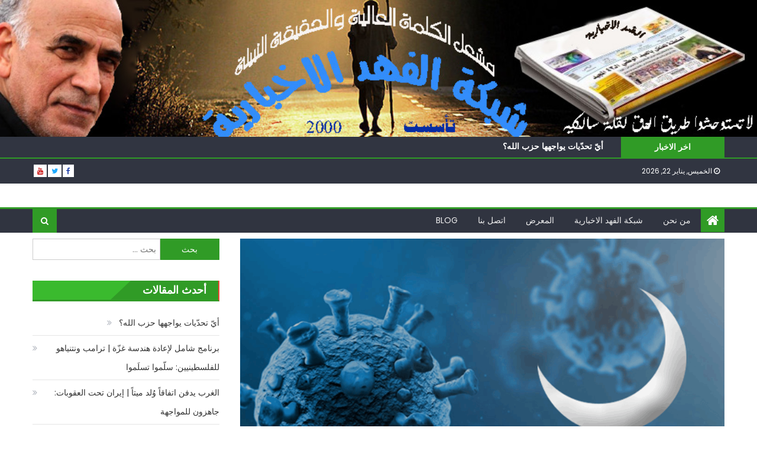

--- FILE ---
content_type: text/html; charset=UTF-8
request_url: https://alfahdnews.com/2020/04/20/%D8%B1%D9%85%D8%B6%D8%A7%D9%86-%D8%A7%D8%B3%D8%AA%D8%AB%D9%86%D8%A7%D8%A6%D9%8A-%D8%B4%D9%87%D8%B1-%D9%84%D9%86-%D9%8A%D9%85%D8%AD%D9%89-%D9%85%D9%86-%D8%B0%D8%A7%D9%83%D8%B1%D8%A9-%D8%A7%D9%84/
body_size: 32157
content:
<!DOCTYPE html>
<html dir="rtl" lang="ar">
<head>
    <meta charset="UTF-8">
    <meta name="viewport" content="width=device-width, initial-scale=1">
    <link rel="profile" href="http://gmpg.org/xfn/11">
    <link rel="pingback" href="https://alfahdnews.com/xmlrpc.php">
    <meta name='robots' content='index, follow, max-image-preview:large, max-snippet:-1, max-video-preview:-1' />
	<style>img:is([sizes="auto" i], [sizes^="auto," i]) { contain-intrinsic-size: 3000px 1500px }</style>
	
	<!-- This site is optimized with the Yoast SEO plugin v26.1.1 - https://yoast.com/wordpress/plugins/seo/ -->
	<title>رمضان استثنائي.. شهر لن يمحى من ذاكرة المسلمين ولا صفحات التاريخ - شبكة الفهد الاخبارية</title>
	<link rel="canonical" href="https://alfahdnews.com/2020/04/20/رمضان-استثنائي-شهر-لن-يمحى-من-ذاكرة-ال/" />
	<meta property="og:locale" content="ar_AR" />
	<meta property="og:type" content="article" />
	<meta property="og:title" content="رمضان استثنائي.. شهر لن يمحى من ذاكرة المسلمين ولا صفحات التاريخ - شبكة الفهد الاخبارية" />
	<meta property="og:description" content="يبدو أن شهر رمضان لهذا العام لن يكون مثل الأعوام السابقة، وسط الأزمة التي يعيشها العالم بسبب فيروس كورونا، ولن يمحى من ذاكرة المسلمين ولا صفحات التاريخ. ويستعد المسلمون في كل أنحاء العالم لاستقبال الشهر الكريم خلال أيام معدودات، وسط جو من الكآبة غير المسبوقة، يخفف من وطأتها اللجوء إلى تكثيف العبادات والدعاء إلى الله [&hellip;]" />
	<meta property="og:url" content="https://alfahdnews.com/2020/04/20/رمضان-استثنائي-شهر-لن-يمحى-من-ذاكرة-ال/" />
	<meta property="og:site_name" content="شبكة الفهد الاخبارية" />
	<meta property="article:publisher" content="https://www.facebook.com/sulaiman.alfahdawei" />
	<meta property="article:published_time" content="2020-04-20T10:15:57+00:00" />
	<meta property="og:image" content="https://alfahdnews.com/wp-content/uploads/2020/04/ramadan_2020.png" />
	<meta property="og:image:width" content="1028" />
	<meta property="og:image:height" content="578" />
	<meta property="og:image:type" content="image/png" />
	<meta name="author" content="alfahdnews" />
	<meta name="twitter:card" content="summary_large_image" />
	<meta name="twitter:creator" content="@sulaimanalfahd" />
	<meta name="twitter:site" content="@sulaimanalfahd" />
	<meta name="twitter:label1" content="كُتب بواسطة" />
	<meta name="twitter:data1" content="alfahdnews" />
	<script type="application/ld+json" class="yoast-schema-graph">{"@context":"https://schema.org","@graph":[{"@type":"Article","@id":"https://alfahdnews.com/2020/04/20/%d8%b1%d9%85%d8%b6%d8%a7%d9%86-%d8%a7%d8%b3%d8%aa%d8%ab%d9%86%d8%a7%d8%a6%d9%8a-%d8%b4%d9%87%d8%b1-%d9%84%d9%86-%d9%8a%d9%85%d8%ad%d9%89-%d9%85%d9%86-%d8%b0%d8%a7%d9%83%d8%b1%d8%a9-%d8%a7%d9%84/#article","isPartOf":{"@id":"https://alfahdnews.com/2020/04/20/%d8%b1%d9%85%d8%b6%d8%a7%d9%86-%d8%a7%d8%b3%d8%aa%d8%ab%d9%86%d8%a7%d8%a6%d9%8a-%d8%b4%d9%87%d8%b1-%d9%84%d9%86-%d9%8a%d9%85%d8%ad%d9%89-%d9%85%d9%86-%d8%b0%d8%a7%d9%83%d8%b1%d8%a9-%d8%a7%d9%84/"},"author":{"name":"alfahdnews","@id":"https://alfahdnews.com/#/schema/person/0824e608a44b135b980eb2f61efb5799"},"headline":"رمضان استثنائي.. شهر لن يمحى من ذاكرة المسلمين ولا صفحات التاريخ","datePublished":"2020-04-20T10:15:57+00:00","mainEntityOfPage":{"@id":"https://alfahdnews.com/2020/04/20/%d8%b1%d9%85%d8%b6%d8%a7%d9%86-%d8%a7%d8%b3%d8%aa%d8%ab%d9%86%d8%a7%d8%a6%d9%8a-%d8%b4%d9%87%d8%b1-%d9%84%d9%86-%d9%8a%d9%85%d8%ad%d9%89-%d9%85%d9%86-%d8%b0%d8%a7%d9%83%d8%b1%d8%a9-%d8%a7%d9%84/"},"wordCount":0,"publisher":{"@id":"https://alfahdnews.com/#organization"},"image":{"@id":"https://alfahdnews.com/2020/04/20/%d8%b1%d9%85%d8%b6%d8%a7%d9%86-%d8%a7%d8%b3%d8%aa%d8%ab%d9%86%d8%a7%d8%a6%d9%8a-%d8%b4%d9%87%d8%b1-%d9%84%d9%86-%d9%8a%d9%85%d8%ad%d9%89-%d9%85%d9%86-%d8%b0%d8%a7%d9%83%d8%b1%d8%a9-%d8%a7%d9%84/#primaryimage"},"thumbnailUrl":"https://alfahdnews.com/wp-content/uploads/2020/04/ramadan_2020.png","articleSection":["الاخبار","الاخبار السياسية","متفرقات - غير مصنف"],"inLanguage":"ar"},{"@type":"WebPage","@id":"https://alfahdnews.com/2020/04/20/%d8%b1%d9%85%d8%b6%d8%a7%d9%86-%d8%a7%d8%b3%d8%aa%d8%ab%d9%86%d8%a7%d8%a6%d9%8a-%d8%b4%d9%87%d8%b1-%d9%84%d9%86-%d9%8a%d9%85%d8%ad%d9%89-%d9%85%d9%86-%d8%b0%d8%a7%d9%83%d8%b1%d8%a9-%d8%a7%d9%84/","url":"https://alfahdnews.com/2020/04/20/%d8%b1%d9%85%d8%b6%d8%a7%d9%86-%d8%a7%d8%b3%d8%aa%d8%ab%d9%86%d8%a7%d8%a6%d9%8a-%d8%b4%d9%87%d8%b1-%d9%84%d9%86-%d9%8a%d9%85%d8%ad%d9%89-%d9%85%d9%86-%d8%b0%d8%a7%d9%83%d8%b1%d8%a9-%d8%a7%d9%84/","name":"رمضان استثنائي.. شهر لن يمحى من ذاكرة المسلمين ولا صفحات التاريخ - شبكة الفهد الاخبارية","isPartOf":{"@id":"https://alfahdnews.com/#website"},"primaryImageOfPage":{"@id":"https://alfahdnews.com/2020/04/20/%d8%b1%d9%85%d8%b6%d8%a7%d9%86-%d8%a7%d8%b3%d8%aa%d8%ab%d9%86%d8%a7%d8%a6%d9%8a-%d8%b4%d9%87%d8%b1-%d9%84%d9%86-%d9%8a%d9%85%d8%ad%d9%89-%d9%85%d9%86-%d8%b0%d8%a7%d9%83%d8%b1%d8%a9-%d8%a7%d9%84/#primaryimage"},"image":{"@id":"https://alfahdnews.com/2020/04/20/%d8%b1%d9%85%d8%b6%d8%a7%d9%86-%d8%a7%d8%b3%d8%aa%d8%ab%d9%86%d8%a7%d8%a6%d9%8a-%d8%b4%d9%87%d8%b1-%d9%84%d9%86-%d9%8a%d9%85%d8%ad%d9%89-%d9%85%d9%86-%d8%b0%d8%a7%d9%83%d8%b1%d8%a9-%d8%a7%d9%84/#primaryimage"},"thumbnailUrl":"https://alfahdnews.com/wp-content/uploads/2020/04/ramadan_2020.png","datePublished":"2020-04-20T10:15:57+00:00","breadcrumb":{"@id":"https://alfahdnews.com/2020/04/20/%d8%b1%d9%85%d8%b6%d8%a7%d9%86-%d8%a7%d8%b3%d8%aa%d8%ab%d9%86%d8%a7%d8%a6%d9%8a-%d8%b4%d9%87%d8%b1-%d9%84%d9%86-%d9%8a%d9%85%d8%ad%d9%89-%d9%85%d9%86-%d8%b0%d8%a7%d9%83%d8%b1%d8%a9-%d8%a7%d9%84/#breadcrumb"},"inLanguage":"ar","potentialAction":[{"@type":"ReadAction","target":["https://alfahdnews.com/2020/04/20/%d8%b1%d9%85%d8%b6%d8%a7%d9%86-%d8%a7%d8%b3%d8%aa%d8%ab%d9%86%d8%a7%d8%a6%d9%8a-%d8%b4%d9%87%d8%b1-%d9%84%d9%86-%d9%8a%d9%85%d8%ad%d9%89-%d9%85%d9%86-%d8%b0%d8%a7%d9%83%d8%b1%d8%a9-%d8%a7%d9%84/"]}]},{"@type":"ImageObject","inLanguage":"ar","@id":"https://alfahdnews.com/2020/04/20/%d8%b1%d9%85%d8%b6%d8%a7%d9%86-%d8%a7%d8%b3%d8%aa%d8%ab%d9%86%d8%a7%d8%a6%d9%8a-%d8%b4%d9%87%d8%b1-%d9%84%d9%86-%d9%8a%d9%85%d8%ad%d9%89-%d9%85%d9%86-%d8%b0%d8%a7%d9%83%d8%b1%d8%a9-%d8%a7%d9%84/#primaryimage","url":"https://alfahdnews.com/wp-content/uploads/2020/04/ramadan_2020.png","contentUrl":"https://alfahdnews.com/wp-content/uploads/2020/04/ramadan_2020.png","width":1028,"height":578},{"@type":"BreadcrumbList","@id":"https://alfahdnews.com/2020/04/20/%d8%b1%d9%85%d8%b6%d8%a7%d9%86-%d8%a7%d8%b3%d8%aa%d8%ab%d9%86%d8%a7%d8%a6%d9%8a-%d8%b4%d9%87%d8%b1-%d9%84%d9%86-%d9%8a%d9%85%d8%ad%d9%89-%d9%85%d9%86-%d8%b0%d8%a7%d9%83%d8%b1%d8%a9-%d8%a7%d9%84/#breadcrumb","itemListElement":[{"@type":"ListItem","position":1,"name":"Home","item":"https://alfahdnews.com/"},{"@type":"ListItem","position":2,"name":"Blog","item":"https://alfahdnews.com/blog/"},{"@type":"ListItem","position":3,"name":"رمضان استثنائي.. شهر لن يمحى من ذاكرة المسلمين ولا صفحات التاريخ"}]},{"@type":"WebSite","@id":"https://alfahdnews.com/#website","url":"https://alfahdnews.com/","name":"شبكة الفهد الاخبارية","description":"شبكة اخبارية عربية مستقلة","publisher":{"@id":"https://alfahdnews.com/#organization"},"potentialAction":[{"@type":"SearchAction","target":{"@type":"EntryPoint","urlTemplate":"https://alfahdnews.com/?s={search_term_string}"},"query-input":{"@type":"PropertyValueSpecification","valueRequired":true,"valueName":"search_term_string"}}],"inLanguage":"ar"},{"@type":"Organization","@id":"https://alfahdnews.com/#organization","name":"Alfahdnews","url":"https://alfahdnews.com/","logo":{"@type":"ImageObject","inLanguage":"ar","@id":"https://alfahdnews.com/#/schema/logo/image/","url":"http://alfahdnews-com-943952.hostingersite.com/wp-content/uploads/2018/02/header.jpg","contentUrl":"http://alfahdnews-com-943952.hostingersite.com/wp-content/uploads/2018/02/header.jpg","width":980,"height":177,"caption":"Alfahdnews"},"image":{"@id":"https://alfahdnews.com/#/schema/logo/image/"},"sameAs":["https://www.facebook.com/sulaiman.alfahdawei","https://x.com/sulaimanalfahd"]},{"@type":"Person","@id":"https://alfahdnews.com/#/schema/person/0824e608a44b135b980eb2f61efb5799","name":"alfahdnews","image":{"@type":"ImageObject","inLanguage":"ar","@id":"https://alfahdnews.com/#/schema/person/image/","url":"https://secure.gravatar.com/avatar/4f7063da403bb81aa79102efcd099318276a4fa9246d3f5ed602a3b3e577ccbb?s=96&d=mm&r=g","contentUrl":"https://secure.gravatar.com/avatar/4f7063da403bb81aa79102efcd099318276a4fa9246d3f5ed602a3b3e577ccbb?s=96&d=mm&r=g","caption":"alfahdnews"},"url":"https://alfahdnews.com/author/alfahdnews/"}]}</script>
	<!-- / Yoast SEO plugin. -->


<link rel='dns-prefetch' href='//fonts.googleapis.com' />
<link rel="alternate" type="application/rss+xml" title="شبكة الفهد الاخبارية &laquo; الخلاصة" href="https://alfahdnews.com/feed/" />
		<!-- This site uses the Google Analytics by MonsterInsights plugin v9.8.0 - Using Analytics tracking - https://www.monsterinsights.com/ -->
							<script src="//www.googletagmanager.com/gtag/js?id=G-7ED5JFLSH2"  data-cfasync="false" data-wpfc-render="false" type="text/javascript" async></script>
			<script data-cfasync="false" data-wpfc-render="false" type="text/javascript">
				var mi_version = '9.8.0';
				var mi_track_user = true;
				var mi_no_track_reason = '';
								var MonsterInsightsDefaultLocations = {"page_location":"https:\/\/alfahdnews.com\/2020\/04\/20\/%D8%B1%D9%85%D8%B6%D8%A7%D9%86-%D8%A7%D8%B3%D8%AA%D8%AB%D9%86%D8%A7%D8%A6%D9%8A-%D8%B4%D9%87%D8%B1-%D9%84%D9%86-%D9%8A%D9%85%D8%AD%D9%89-%D9%85%D9%86-%D8%B0%D8%A7%D9%83%D8%B1%D8%A9-%D8%A7%D9%84\/"};
								if ( typeof MonsterInsightsPrivacyGuardFilter === 'function' ) {
					var MonsterInsightsLocations = (typeof MonsterInsightsExcludeQuery === 'object') ? MonsterInsightsPrivacyGuardFilter( MonsterInsightsExcludeQuery ) : MonsterInsightsPrivacyGuardFilter( MonsterInsightsDefaultLocations );
				} else {
					var MonsterInsightsLocations = (typeof MonsterInsightsExcludeQuery === 'object') ? MonsterInsightsExcludeQuery : MonsterInsightsDefaultLocations;
				}

								var disableStrs = [
										'ga-disable-G-7ED5JFLSH2',
									];

				/* Function to detect opted out users */
				function __gtagTrackerIsOptedOut() {
					for (var index = 0; index < disableStrs.length; index++) {
						if (document.cookie.indexOf(disableStrs[index] + '=true') > -1) {
							return true;
						}
					}

					return false;
				}

				/* Disable tracking if the opt-out cookie exists. */
				if (__gtagTrackerIsOptedOut()) {
					for (var index = 0; index < disableStrs.length; index++) {
						window[disableStrs[index]] = true;
					}
				}

				/* Opt-out function */
				function __gtagTrackerOptout() {
					for (var index = 0; index < disableStrs.length; index++) {
						document.cookie = disableStrs[index] + '=true; expires=Thu, 31 Dec 2099 23:59:59 UTC; path=/';
						window[disableStrs[index]] = true;
					}
				}

				if ('undefined' === typeof gaOptout) {
					function gaOptout() {
						__gtagTrackerOptout();
					}
				}
								window.dataLayer = window.dataLayer || [];

				window.MonsterInsightsDualTracker = {
					helpers: {},
					trackers: {},
				};
				if (mi_track_user) {
					function __gtagDataLayer() {
						dataLayer.push(arguments);
					}

					function __gtagTracker(type, name, parameters) {
						if (!parameters) {
							parameters = {};
						}

						if (parameters.send_to) {
							__gtagDataLayer.apply(null, arguments);
							return;
						}

						if (type === 'event') {
														parameters.send_to = monsterinsights_frontend.v4_id;
							var hookName = name;
							if (typeof parameters['event_category'] !== 'undefined') {
								hookName = parameters['event_category'] + ':' + name;
							}

							if (typeof MonsterInsightsDualTracker.trackers[hookName] !== 'undefined') {
								MonsterInsightsDualTracker.trackers[hookName](parameters);
							} else {
								__gtagDataLayer('event', name, parameters);
							}
							
						} else {
							__gtagDataLayer.apply(null, arguments);
						}
					}

					__gtagTracker('js', new Date());
					__gtagTracker('set', {
						'developer_id.dZGIzZG': true,
											});
					if ( MonsterInsightsLocations.page_location ) {
						__gtagTracker('set', MonsterInsightsLocations);
					}
										__gtagTracker('config', 'G-7ED5JFLSH2', {"forceSSL":"true","link_attribution":"true"} );
										window.gtag = __gtagTracker;										(function () {
						/* https://developers.google.com/analytics/devguides/collection/analyticsjs/ */
						/* ga and __gaTracker compatibility shim. */
						var noopfn = function () {
							return null;
						};
						var newtracker = function () {
							return new Tracker();
						};
						var Tracker = function () {
							return null;
						};
						var p = Tracker.prototype;
						p.get = noopfn;
						p.set = noopfn;
						p.send = function () {
							var args = Array.prototype.slice.call(arguments);
							args.unshift('send');
							__gaTracker.apply(null, args);
						};
						var __gaTracker = function () {
							var len = arguments.length;
							if (len === 0) {
								return;
							}
							var f = arguments[len - 1];
							if (typeof f !== 'object' || f === null || typeof f.hitCallback !== 'function') {
								if ('send' === arguments[0]) {
									var hitConverted, hitObject = false, action;
									if ('event' === arguments[1]) {
										if ('undefined' !== typeof arguments[3]) {
											hitObject = {
												'eventAction': arguments[3],
												'eventCategory': arguments[2],
												'eventLabel': arguments[4],
												'value': arguments[5] ? arguments[5] : 1,
											}
										}
									}
									if ('pageview' === arguments[1]) {
										if ('undefined' !== typeof arguments[2]) {
											hitObject = {
												'eventAction': 'page_view',
												'page_path': arguments[2],
											}
										}
									}
									if (typeof arguments[2] === 'object') {
										hitObject = arguments[2];
									}
									if (typeof arguments[5] === 'object') {
										Object.assign(hitObject, arguments[5]);
									}
									if ('undefined' !== typeof arguments[1].hitType) {
										hitObject = arguments[1];
										if ('pageview' === hitObject.hitType) {
											hitObject.eventAction = 'page_view';
										}
									}
									if (hitObject) {
										action = 'timing' === arguments[1].hitType ? 'timing_complete' : hitObject.eventAction;
										hitConverted = mapArgs(hitObject);
										__gtagTracker('event', action, hitConverted);
									}
								}
								return;
							}

							function mapArgs(args) {
								var arg, hit = {};
								var gaMap = {
									'eventCategory': 'event_category',
									'eventAction': 'event_action',
									'eventLabel': 'event_label',
									'eventValue': 'event_value',
									'nonInteraction': 'non_interaction',
									'timingCategory': 'event_category',
									'timingVar': 'name',
									'timingValue': 'value',
									'timingLabel': 'event_label',
									'page': 'page_path',
									'location': 'page_location',
									'title': 'page_title',
									'referrer' : 'page_referrer',
								};
								for (arg in args) {
																		if (!(!args.hasOwnProperty(arg) || !gaMap.hasOwnProperty(arg))) {
										hit[gaMap[arg]] = args[arg];
									} else {
										hit[arg] = args[arg];
									}
								}
								return hit;
							}

							try {
								f.hitCallback();
							} catch (ex) {
							}
						};
						__gaTracker.create = newtracker;
						__gaTracker.getByName = newtracker;
						__gaTracker.getAll = function () {
							return [];
						};
						__gaTracker.remove = noopfn;
						__gaTracker.loaded = true;
						window['__gaTracker'] = __gaTracker;
					})();
									} else {
										console.log("");
					(function () {
						function __gtagTracker() {
							return null;
						}

						window['__gtagTracker'] = __gtagTracker;
						window['gtag'] = __gtagTracker;
					})();
									}
			</script>
			
							<!-- / Google Analytics by MonsterInsights -->
		<script type="text/javascript">
/* <![CDATA[ */
window._wpemojiSettings = {"baseUrl":"https:\/\/s.w.org\/images\/core\/emoji\/16.0.1\/72x72\/","ext":".png","svgUrl":"https:\/\/s.w.org\/images\/core\/emoji\/16.0.1\/svg\/","svgExt":".svg","source":{"concatemoji":"https:\/\/alfahdnews.com\/wp-includes\/js\/wp-emoji-release.min.js?ver=6.8.3"}};
/*! This file is auto-generated */
!function(s,n){var o,i,e;function c(e){try{var t={supportTests:e,timestamp:(new Date).valueOf()};sessionStorage.setItem(o,JSON.stringify(t))}catch(e){}}function p(e,t,n){e.clearRect(0,0,e.canvas.width,e.canvas.height),e.fillText(t,0,0);var t=new Uint32Array(e.getImageData(0,0,e.canvas.width,e.canvas.height).data),a=(e.clearRect(0,0,e.canvas.width,e.canvas.height),e.fillText(n,0,0),new Uint32Array(e.getImageData(0,0,e.canvas.width,e.canvas.height).data));return t.every(function(e,t){return e===a[t]})}function u(e,t){e.clearRect(0,0,e.canvas.width,e.canvas.height),e.fillText(t,0,0);for(var n=e.getImageData(16,16,1,1),a=0;a<n.data.length;a++)if(0!==n.data[a])return!1;return!0}function f(e,t,n,a){switch(t){case"flag":return n(e,"\ud83c\udff3\ufe0f\u200d\u26a7\ufe0f","\ud83c\udff3\ufe0f\u200b\u26a7\ufe0f")?!1:!n(e,"\ud83c\udde8\ud83c\uddf6","\ud83c\udde8\u200b\ud83c\uddf6")&&!n(e,"\ud83c\udff4\udb40\udc67\udb40\udc62\udb40\udc65\udb40\udc6e\udb40\udc67\udb40\udc7f","\ud83c\udff4\u200b\udb40\udc67\u200b\udb40\udc62\u200b\udb40\udc65\u200b\udb40\udc6e\u200b\udb40\udc67\u200b\udb40\udc7f");case"emoji":return!a(e,"\ud83e\udedf")}return!1}function g(e,t,n,a){var r="undefined"!=typeof WorkerGlobalScope&&self instanceof WorkerGlobalScope?new OffscreenCanvas(300,150):s.createElement("canvas"),o=r.getContext("2d",{willReadFrequently:!0}),i=(o.textBaseline="top",o.font="600 32px Arial",{});return e.forEach(function(e){i[e]=t(o,e,n,a)}),i}function t(e){var t=s.createElement("script");t.src=e,t.defer=!0,s.head.appendChild(t)}"undefined"!=typeof Promise&&(o="wpEmojiSettingsSupports",i=["flag","emoji"],n.supports={everything:!0,everythingExceptFlag:!0},e=new Promise(function(e){s.addEventListener("DOMContentLoaded",e,{once:!0})}),new Promise(function(t){var n=function(){try{var e=JSON.parse(sessionStorage.getItem(o));if("object"==typeof e&&"number"==typeof e.timestamp&&(new Date).valueOf()<e.timestamp+604800&&"object"==typeof e.supportTests)return e.supportTests}catch(e){}return null}();if(!n){if("undefined"!=typeof Worker&&"undefined"!=typeof OffscreenCanvas&&"undefined"!=typeof URL&&URL.createObjectURL&&"undefined"!=typeof Blob)try{var e="postMessage("+g.toString()+"("+[JSON.stringify(i),f.toString(),p.toString(),u.toString()].join(",")+"));",a=new Blob([e],{type:"text/javascript"}),r=new Worker(URL.createObjectURL(a),{name:"wpTestEmojiSupports"});return void(r.onmessage=function(e){c(n=e.data),r.terminate(),t(n)})}catch(e){}c(n=g(i,f,p,u))}t(n)}).then(function(e){for(var t in e)n.supports[t]=e[t],n.supports.everything=n.supports.everything&&n.supports[t],"flag"!==t&&(n.supports.everythingExceptFlag=n.supports.everythingExceptFlag&&n.supports[t]);n.supports.everythingExceptFlag=n.supports.everythingExceptFlag&&!n.supports.flag,n.DOMReady=!1,n.readyCallback=function(){n.DOMReady=!0}}).then(function(){return e}).then(function(){var e;n.supports.everything||(n.readyCallback(),(e=n.source||{}).concatemoji?t(e.concatemoji):e.wpemoji&&e.twemoji&&(t(e.twemoji),t(e.wpemoji)))}))}((window,document),window._wpemojiSettings);
/* ]]> */
</script>

<style id='wp-emoji-styles-inline-css' type='text/css'>

	img.wp-smiley, img.emoji {
		display: inline !important;
		border: none !important;
		box-shadow: none !important;
		height: 1em !important;
		width: 1em !important;
		margin: 0 0.07em !important;
		vertical-align: -0.1em !important;
		background: none !important;
		padding: 0 !important;
	}
</style>
<link rel='stylesheet' id='wp-block-library-rtl-css' href='https://alfahdnews.com/wp-includes/css/dist/block-library/style-rtl.min.css?ver=6.8.3' type='text/css' media='all' />
<style id='classic-theme-styles-inline-css' type='text/css'>
/*! This file is auto-generated */
.wp-block-button__link{color:#fff;background-color:#32373c;border-radius:9999px;box-shadow:none;text-decoration:none;padding:calc(.667em + 2px) calc(1.333em + 2px);font-size:1.125em}.wp-block-file__button{background:#32373c;color:#fff;text-decoration:none}
</style>
<style id='global-styles-inline-css' type='text/css'>
:root{--wp--preset--aspect-ratio--square: 1;--wp--preset--aspect-ratio--4-3: 4/3;--wp--preset--aspect-ratio--3-4: 3/4;--wp--preset--aspect-ratio--3-2: 3/2;--wp--preset--aspect-ratio--2-3: 2/3;--wp--preset--aspect-ratio--16-9: 16/9;--wp--preset--aspect-ratio--9-16: 9/16;--wp--preset--color--black: #000000;--wp--preset--color--cyan-bluish-gray: #abb8c3;--wp--preset--color--white: #ffffff;--wp--preset--color--pale-pink: #f78da7;--wp--preset--color--vivid-red: #cf2e2e;--wp--preset--color--luminous-vivid-orange: #ff6900;--wp--preset--color--luminous-vivid-amber: #fcb900;--wp--preset--color--light-green-cyan: #7bdcb5;--wp--preset--color--vivid-green-cyan: #00d084;--wp--preset--color--pale-cyan-blue: #8ed1fc;--wp--preset--color--vivid-cyan-blue: #0693e3;--wp--preset--color--vivid-purple: #9b51e0;--wp--preset--gradient--vivid-cyan-blue-to-vivid-purple: linear-gradient(135deg,rgba(6,147,227,1) 0%,rgb(155,81,224) 100%);--wp--preset--gradient--light-green-cyan-to-vivid-green-cyan: linear-gradient(135deg,rgb(122,220,180) 0%,rgb(0,208,130) 100%);--wp--preset--gradient--luminous-vivid-amber-to-luminous-vivid-orange: linear-gradient(135deg,rgba(252,185,0,1) 0%,rgba(255,105,0,1) 100%);--wp--preset--gradient--luminous-vivid-orange-to-vivid-red: linear-gradient(135deg,rgba(255,105,0,1) 0%,rgb(207,46,46) 100%);--wp--preset--gradient--very-light-gray-to-cyan-bluish-gray: linear-gradient(135deg,rgb(238,238,238) 0%,rgb(169,184,195) 100%);--wp--preset--gradient--cool-to-warm-spectrum: linear-gradient(135deg,rgb(74,234,220) 0%,rgb(151,120,209) 20%,rgb(207,42,186) 40%,rgb(238,44,130) 60%,rgb(251,105,98) 80%,rgb(254,248,76) 100%);--wp--preset--gradient--blush-light-purple: linear-gradient(135deg,rgb(255,206,236) 0%,rgb(152,150,240) 100%);--wp--preset--gradient--blush-bordeaux: linear-gradient(135deg,rgb(254,205,165) 0%,rgb(254,45,45) 50%,rgb(107,0,62) 100%);--wp--preset--gradient--luminous-dusk: linear-gradient(135deg,rgb(255,203,112) 0%,rgb(199,81,192) 50%,rgb(65,88,208) 100%);--wp--preset--gradient--pale-ocean: linear-gradient(135deg,rgb(255,245,203) 0%,rgb(182,227,212) 50%,rgb(51,167,181) 100%);--wp--preset--gradient--electric-grass: linear-gradient(135deg,rgb(202,248,128) 0%,rgb(113,206,126) 100%);--wp--preset--gradient--midnight: linear-gradient(135deg,rgb(2,3,129) 0%,rgb(40,116,252) 100%);--wp--preset--font-size--small: 13px;--wp--preset--font-size--medium: 20px;--wp--preset--font-size--large: 36px;--wp--preset--font-size--x-large: 42px;--wp--preset--spacing--20: 0.44rem;--wp--preset--spacing--30: 0.67rem;--wp--preset--spacing--40: 1rem;--wp--preset--spacing--50: 1.5rem;--wp--preset--spacing--60: 2.25rem;--wp--preset--spacing--70: 3.38rem;--wp--preset--spacing--80: 5.06rem;--wp--preset--shadow--natural: 6px 6px 9px rgba(0, 0, 0, 0.2);--wp--preset--shadow--deep: 12px 12px 50px rgba(0, 0, 0, 0.4);--wp--preset--shadow--sharp: 6px 6px 0px rgba(0, 0, 0, 0.2);--wp--preset--shadow--outlined: 6px 6px 0px -3px rgba(255, 255, 255, 1), 6px 6px rgba(0, 0, 0, 1);--wp--preset--shadow--crisp: 6px 6px 0px rgba(0, 0, 0, 1);}:where(.is-layout-flex){gap: 0.5em;}:where(.is-layout-grid){gap: 0.5em;}body .is-layout-flex{display: flex;}.is-layout-flex{flex-wrap: wrap;align-items: center;}.is-layout-flex > :is(*, div){margin: 0;}body .is-layout-grid{display: grid;}.is-layout-grid > :is(*, div){margin: 0;}:where(.wp-block-columns.is-layout-flex){gap: 2em;}:where(.wp-block-columns.is-layout-grid){gap: 2em;}:where(.wp-block-post-template.is-layout-flex){gap: 1.25em;}:where(.wp-block-post-template.is-layout-grid){gap: 1.25em;}.has-black-color{color: var(--wp--preset--color--black) !important;}.has-cyan-bluish-gray-color{color: var(--wp--preset--color--cyan-bluish-gray) !important;}.has-white-color{color: var(--wp--preset--color--white) !important;}.has-pale-pink-color{color: var(--wp--preset--color--pale-pink) !important;}.has-vivid-red-color{color: var(--wp--preset--color--vivid-red) !important;}.has-luminous-vivid-orange-color{color: var(--wp--preset--color--luminous-vivid-orange) !important;}.has-luminous-vivid-amber-color{color: var(--wp--preset--color--luminous-vivid-amber) !important;}.has-light-green-cyan-color{color: var(--wp--preset--color--light-green-cyan) !important;}.has-vivid-green-cyan-color{color: var(--wp--preset--color--vivid-green-cyan) !important;}.has-pale-cyan-blue-color{color: var(--wp--preset--color--pale-cyan-blue) !important;}.has-vivid-cyan-blue-color{color: var(--wp--preset--color--vivid-cyan-blue) !important;}.has-vivid-purple-color{color: var(--wp--preset--color--vivid-purple) !important;}.has-black-background-color{background-color: var(--wp--preset--color--black) !important;}.has-cyan-bluish-gray-background-color{background-color: var(--wp--preset--color--cyan-bluish-gray) !important;}.has-white-background-color{background-color: var(--wp--preset--color--white) !important;}.has-pale-pink-background-color{background-color: var(--wp--preset--color--pale-pink) !important;}.has-vivid-red-background-color{background-color: var(--wp--preset--color--vivid-red) !important;}.has-luminous-vivid-orange-background-color{background-color: var(--wp--preset--color--luminous-vivid-orange) !important;}.has-luminous-vivid-amber-background-color{background-color: var(--wp--preset--color--luminous-vivid-amber) !important;}.has-light-green-cyan-background-color{background-color: var(--wp--preset--color--light-green-cyan) !important;}.has-vivid-green-cyan-background-color{background-color: var(--wp--preset--color--vivid-green-cyan) !important;}.has-pale-cyan-blue-background-color{background-color: var(--wp--preset--color--pale-cyan-blue) !important;}.has-vivid-cyan-blue-background-color{background-color: var(--wp--preset--color--vivid-cyan-blue) !important;}.has-vivid-purple-background-color{background-color: var(--wp--preset--color--vivid-purple) !important;}.has-black-border-color{border-color: var(--wp--preset--color--black) !important;}.has-cyan-bluish-gray-border-color{border-color: var(--wp--preset--color--cyan-bluish-gray) !important;}.has-white-border-color{border-color: var(--wp--preset--color--white) !important;}.has-pale-pink-border-color{border-color: var(--wp--preset--color--pale-pink) !important;}.has-vivid-red-border-color{border-color: var(--wp--preset--color--vivid-red) !important;}.has-luminous-vivid-orange-border-color{border-color: var(--wp--preset--color--luminous-vivid-orange) !important;}.has-luminous-vivid-amber-border-color{border-color: var(--wp--preset--color--luminous-vivid-amber) !important;}.has-light-green-cyan-border-color{border-color: var(--wp--preset--color--light-green-cyan) !important;}.has-vivid-green-cyan-border-color{border-color: var(--wp--preset--color--vivid-green-cyan) !important;}.has-pale-cyan-blue-border-color{border-color: var(--wp--preset--color--pale-cyan-blue) !important;}.has-vivid-cyan-blue-border-color{border-color: var(--wp--preset--color--vivid-cyan-blue) !important;}.has-vivid-purple-border-color{border-color: var(--wp--preset--color--vivid-purple) !important;}.has-vivid-cyan-blue-to-vivid-purple-gradient-background{background: var(--wp--preset--gradient--vivid-cyan-blue-to-vivid-purple) !important;}.has-light-green-cyan-to-vivid-green-cyan-gradient-background{background: var(--wp--preset--gradient--light-green-cyan-to-vivid-green-cyan) !important;}.has-luminous-vivid-amber-to-luminous-vivid-orange-gradient-background{background: var(--wp--preset--gradient--luminous-vivid-amber-to-luminous-vivid-orange) !important;}.has-luminous-vivid-orange-to-vivid-red-gradient-background{background: var(--wp--preset--gradient--luminous-vivid-orange-to-vivid-red) !important;}.has-very-light-gray-to-cyan-bluish-gray-gradient-background{background: var(--wp--preset--gradient--very-light-gray-to-cyan-bluish-gray) !important;}.has-cool-to-warm-spectrum-gradient-background{background: var(--wp--preset--gradient--cool-to-warm-spectrum) !important;}.has-blush-light-purple-gradient-background{background: var(--wp--preset--gradient--blush-light-purple) !important;}.has-blush-bordeaux-gradient-background{background: var(--wp--preset--gradient--blush-bordeaux) !important;}.has-luminous-dusk-gradient-background{background: var(--wp--preset--gradient--luminous-dusk) !important;}.has-pale-ocean-gradient-background{background: var(--wp--preset--gradient--pale-ocean) !important;}.has-electric-grass-gradient-background{background: var(--wp--preset--gradient--electric-grass) !important;}.has-midnight-gradient-background{background: var(--wp--preset--gradient--midnight) !important;}.has-small-font-size{font-size: var(--wp--preset--font-size--small) !important;}.has-medium-font-size{font-size: var(--wp--preset--font-size--medium) !important;}.has-large-font-size{font-size: var(--wp--preset--font-size--large) !important;}.has-x-large-font-size{font-size: var(--wp--preset--font-size--x-large) !important;}
:where(.wp-block-post-template.is-layout-flex){gap: 1.25em;}:where(.wp-block-post-template.is-layout-grid){gap: 1.25em;}
:where(.wp-block-columns.is-layout-flex){gap: 2em;}:where(.wp-block-columns.is-layout-grid){gap: 2em;}
:root :where(.wp-block-pullquote){font-size: 1.5em;line-height: 1.6;}
</style>
<link rel='stylesheet' id='contact-form-7-css' href='https://alfahdnews.com/wp-content/plugins/contact-form-7/includes/css/styles.css?ver=6.1.2' type='text/css' media='all' />
<link rel='stylesheet' id='contact-form-7-rtl-css' href='https://alfahdnews.com/wp-content/plugins/contact-form-7/includes/css/styles-rtl.css?ver=6.1.2' type='text/css' media='all' />
<link rel='stylesheet' id='simple-google-adsense-styles-css' href='https://alfahdnews.com/wp-content/plugins/simple-google-adsense/assets/css/adsense.css?ver=1.2.0' type='text/css' media='all' />
<link rel='stylesheet' id='font-awesome-css' href='https://alfahdnews.com/wp-content/themes/eggnews/assets/lib/font-awesome/css/font-awesome.min.css?ver=4.7.0' type='text/css' media='all' />
<link rel='stylesheet' id='eggnews-google-font-css' href='https://fonts.googleapis.com/css?family=Poppins&#038;ver=6.8.3' type='text/css' media='all' />
<link rel='stylesheet' id='eggnews-style-1-css' href='https://alfahdnews.com/wp-content/themes/eggnews/assets/css/eggnews.css?ver=1.4.19' type='text/css' media='all' />
<link rel='stylesheet' id='eggnews-style-css' href='https://alfahdnews.com/wp-content/themes/eggnews/style.css?ver=1.4.19' type='text/css' media='all' />
<link rel='stylesheet' id='eggnews-responsive-css' href='https://alfahdnews.com/wp-content/themes/eggnews/assets/css/eggnews-responsive.css?ver=1.4.19' type='text/css' media='all' />
<script type="text/javascript" src="https://alfahdnews.com/wp-content/plugins/google-analytics-for-wordpress/assets/js/frontend-gtag.min.js?ver=9.8.0" id="monsterinsights-frontend-script-js" async="async" data-wp-strategy="async"></script>
<script data-cfasync="false" data-wpfc-render="false" type="text/javascript" id='monsterinsights-frontend-script-js-extra'>/* <![CDATA[ */
var monsterinsights_frontend = {"js_events_tracking":"true","download_extensions":"doc,pdf,ppt,zip,xls,docx,pptx,xlsx","inbound_paths":"[{\"path\":\"\\\/go\\\/\",\"label\":\"affiliate\"},{\"path\":\"\\\/recommend\\\/\",\"label\":\"affiliate\"}]","home_url":"https:\/\/alfahdnews.com","hash_tracking":"false","v4_id":"G-7ED5JFLSH2"};/* ]]> */
</script>
<script type="text/javascript" src="https://alfahdnews.com/wp-includes/js/jquery/jquery.min.js?ver=3.7.1" id="jquery-core-js"></script>
<script type="text/javascript" src="https://alfahdnews.com/wp-includes/js/jquery/jquery-migrate.min.js?ver=3.4.1" id="jquery-migrate-js"></script>
<link rel="https://api.w.org/" href="https://alfahdnews.com/wp-json/" /><link rel="alternate" title="JSON" type="application/json" href="https://alfahdnews.com/wp-json/wp/v2/posts/4589" /><link rel="EditURI" type="application/rsd+xml" title="RSD" href="https://alfahdnews.com/xmlrpc.php?rsd" />
<link rel="stylesheet" href="https://alfahdnews.com/wp-content/themes/eggnews/rtl.css" type="text/css" media="screen" /><meta name="generator" content="WordPress 6.8.3" />
<link rel='shortlink' href='https://alfahdnews.com/?p=4589' />
<link rel="alternate" title="oEmbed (JSON)" type="application/json+oembed" href="https://alfahdnews.com/wp-json/oembed/1.0/embed?url=https%3A%2F%2Falfahdnews.com%2F2020%2F04%2F20%2F%25d8%25b1%25d9%2585%25d8%25b6%25d8%25a7%25d9%2586-%25d8%25a7%25d8%25b3%25d8%25aa%25d8%25ab%25d9%2586%25d8%25a7%25d8%25a6%25d9%258a-%25d8%25b4%25d9%2587%25d8%25b1-%25d9%2584%25d9%2586-%25d9%258a%25d9%2585%25d8%25ad%25d9%2589-%25d9%2585%25d9%2586-%25d8%25b0%25d8%25a7%25d9%2583%25d8%25b1%25d8%25a9-%25d8%25a7%25d9%2584%2F" />
<link rel="alternate" title="oEmbed (XML)" type="text/xml+oembed" href="https://alfahdnews.com/wp-json/oembed/1.0/embed?url=https%3A%2F%2Falfahdnews.com%2F2020%2F04%2F20%2F%25d8%25b1%25d9%2585%25d8%25b6%25d8%25a7%25d9%2586-%25d8%25a7%25d8%25b3%25d8%25aa%25d8%25ab%25d9%2586%25d8%25a7%25d8%25a6%25d9%258a-%25d8%25b4%25d9%2587%25d8%25b1-%25d9%2584%25d9%2586-%25d9%258a%25d9%2585%25d8%25ad%25d9%2589-%25d9%2585%25d9%2586-%25d8%25b0%25d8%25a7%25d9%2583%25d8%25b1%25d8%25a9-%25d8%25a7%25d9%2584%2F&#038;format=xml" />
		<style type="text/css">
			.category-button.teg-cat-38 a { background: #309b26}
.category-button.teg-cat-38 a:hover { background: #006900}
.block-header.teg-cat-38 { border-left: 2px solid #309b26 }
.rtl .block-header.teg-cat-38 { border-left: none; border-right: 2px solid #309b26 }
.archive .page-header.teg-cat-38 { border-left: 4px solid #309b26 }
.rtl.archive .page-header.teg-cat-38 { border-left: none; border-right: 4px solid #309b26 }
#site-navigation ul li.teg-cat-38 { border-bottom-color: #309b26 }
.category-button.teg-cat-37 a { background: #309b26}
.category-button.teg-cat-37 a:hover { background: #006900}
.block-header.teg-cat-37 { border-left: 2px solid #309b26 }
.rtl .block-header.teg-cat-37 { border-left: none; border-right: 2px solid #309b26 }
.archive .page-header.teg-cat-37 { border-left: 4px solid #309b26 }
.rtl.archive .page-header.teg-cat-37 { border-left: none; border-right: 4px solid #309b26 }
#site-navigation ul li.teg-cat-37 { border-bottom-color: #309b26 }
.category-button.teg-cat-2 a { background: #309b26}
.category-button.teg-cat-2 a:hover { background: #006900}
.block-header.teg-cat-2 { border-left: 2px solid #309b26 }
.rtl .block-header.teg-cat-2 { border-left: none; border-right: 2px solid #309b26 }
.archive .page-header.teg-cat-2 { border-left: 4px solid #309b26 }
.rtl.archive .page-header.teg-cat-2 { border-left: none; border-right: 4px solid #309b26 }
#site-navigation ul li.teg-cat-2 { border-bottom-color: #309b26 }
.category-button.teg-cat-34 a { background: #309b26}
.category-button.teg-cat-34 a:hover { background: #006900}
.block-header.teg-cat-34 { border-left: 2px solid #309b26 }
.rtl .block-header.teg-cat-34 { border-left: none; border-right: 2px solid #309b26 }
.archive .page-header.teg-cat-34 { border-left: 4px solid #309b26 }
.rtl.archive .page-header.teg-cat-34 { border-left: none; border-right: 4px solid #309b26 }
#site-navigation ul li.teg-cat-34 { border-bottom-color: #309b26 }
.category-button.teg-cat-33 a { background: #309b26}
.category-button.teg-cat-33 a:hover { background: #006900}
.block-header.teg-cat-33 { border-left: 2px solid #309b26 }
.rtl .block-header.teg-cat-33 { border-left: none; border-right: 2px solid #309b26 }
.archive .page-header.teg-cat-33 { border-left: 4px solid #309b26 }
.rtl.archive .page-header.teg-cat-33 { border-left: none; border-right: 4px solid #309b26 }
#site-navigation ul li.teg-cat-33 { border-bottom-color: #309b26 }
.category-button.teg-cat-7 a { background: #309b26}
.category-button.teg-cat-7 a:hover { background: #006900}
.block-header.teg-cat-7 { border-left: 2px solid #309b26 }
.rtl .block-header.teg-cat-7 { border-left: none; border-right: 2px solid #309b26 }
.archive .page-header.teg-cat-7 { border-left: 4px solid #309b26 }
.rtl.archive .page-header.teg-cat-7 { border-left: none; border-right: 4px solid #309b26 }
#site-navigation ul li.teg-cat-7 { border-bottom-color: #309b26 }
.category-button.teg-cat-12 a { background: #309b26}
.category-button.teg-cat-12 a:hover { background: #006900}
.block-header.teg-cat-12 { border-left: 2px solid #309b26 }
.rtl .block-header.teg-cat-12 { border-left: none; border-right: 2px solid #309b26 }
.archive .page-header.teg-cat-12 { border-left: 4px solid #309b26 }
.rtl.archive .page-header.teg-cat-12 { border-left: none; border-right: 4px solid #309b26 }
#site-navigation ul li.teg-cat-12 { border-bottom-color: #309b26 }
.category-button.teg-cat-5 a { background: #309b26}
.category-button.teg-cat-5 a:hover { background: #006900}
.block-header.teg-cat-5 { border-left: 2px solid #309b26 }
.rtl .block-header.teg-cat-5 { border-left: none; border-right: 2px solid #309b26 }
.archive .page-header.teg-cat-5 { border-left: 4px solid #309b26 }
.rtl.archive .page-header.teg-cat-5 { border-left: none; border-right: 4px solid #309b26 }
#site-navigation ul li.teg-cat-5 { border-bottom-color: #309b26 }
.category-button.teg-cat-11 a { background: #309b26}
.category-button.teg-cat-11 a:hover { background: #006900}
.block-header.teg-cat-11 { border-left: 2px solid #309b26 }
.rtl .block-header.teg-cat-11 { border-left: none; border-right: 2px solid #309b26 }
.archive .page-header.teg-cat-11 { border-left: 4px solid #309b26 }
.rtl.archive .page-header.teg-cat-11 { border-left: none; border-right: 4px solid #309b26 }
#site-navigation ul li.teg-cat-11 { border-bottom-color: #309b26 }
.category-button.teg-cat-4 a { background: #309b26}
.category-button.teg-cat-4 a:hover { background: #006900}
.block-header.teg-cat-4 { border-left: 2px solid #309b26 }
.rtl .block-header.teg-cat-4 { border-left: none; border-right: 2px solid #309b26 }
.archive .page-header.teg-cat-4 { border-left: 4px solid #309b26 }
.rtl.archive .page-header.teg-cat-4 { border-left: none; border-right: 4px solid #309b26 }
#site-navigation ul li.teg-cat-4 { border-bottom-color: #309b26 }
.category-button.teg-cat-8 a { background: #309b26}
.category-button.teg-cat-8 a:hover { background: #006900}
.block-header.teg-cat-8 { border-left: 2px solid #309b26 }
.rtl .block-header.teg-cat-8 { border-left: none; border-right: 2px solid #309b26 }
.archive .page-header.teg-cat-8 { border-left: 4px solid #309b26 }
.rtl.archive .page-header.teg-cat-8 { border-left: none; border-right: 4px solid #309b26 }
#site-navigation ul li.teg-cat-8 { border-bottom-color: #309b26 }
.category-button.teg-cat-6 a { background: #309b26}
.category-button.teg-cat-6 a:hover { background: #006900}
.block-header.teg-cat-6 { border-left: 2px solid #309b26 }
.rtl .block-header.teg-cat-6 { border-left: none; border-right: 2px solid #309b26 }
.archive .page-header.teg-cat-6 { border-left: 4px solid #309b26 }
.rtl.archive .page-header.teg-cat-6 { border-left: none; border-right: 4px solid #309b26 }
#site-navigation ul li.teg-cat-6 { border-bottom-color: #309b26 }
.category-button.teg-cat-9 a { background: #309b26}
.category-button.teg-cat-9 a:hover { background: #006900}
.block-header.teg-cat-9 { border-left: 2px solid #309b26 }
.rtl .block-header.teg-cat-9 { border-left: none; border-right: 2px solid #309b26 }
.archive .page-header.teg-cat-9 { border-left: 4px solid #309b26 }
.rtl.archive .page-header.teg-cat-9 { border-left: none; border-right: 4px solid #309b26 }
#site-navigation ul li.teg-cat-9 { border-bottom-color: #309b26 }
.category-button.teg-cat-3 a { background: #309b26}
.category-button.teg-cat-3 a:hover { background: #006900}
.block-header.teg-cat-3 { border-left: 2px solid #309b26 }
.rtl .block-header.teg-cat-3 { border-left: none; border-right: 2px solid #309b26 }
.archive .page-header.teg-cat-3 { border-left: 4px solid #309b26 }
.rtl.archive .page-header.teg-cat-3 { border-left: none; border-right: 4px solid #309b26 }
#site-navigation ul li.teg-cat-3 { border-bottom-color: #309b26 }
.category-button.teg-cat-10 a { background: #309b26}
.category-button.teg-cat-10 a:hover { background: #006900}
.block-header.teg-cat-10 { border-left: 2px solid #309b26 }
.rtl .block-header.teg-cat-10 { border-left: none; border-right: 2px solid #309b26 }
.archive .page-header.teg-cat-10 { border-left: 4px solid #309b26 }
.rtl.archive .page-header.teg-cat-10 { border-left: none; border-right: 4px solid #309b26 }
#site-navigation ul li.teg-cat-10 { border-bottom-color: #309b26 }
.category-button.teg-cat-1 a { background: #309b26}
.category-button.teg-cat-1 a:hover { background: #006900}
.block-header.teg-cat-1 { border-left: 2px solid #309b26 }
.rtl .block-header.teg-cat-1 { border-left: none; border-right: 2px solid #309b26 }
.archive .page-header.teg-cat-1 { border-left: 4px solid #309b26 }
.rtl.archive .page-header.teg-cat-1 { border-left: none; border-right: 4px solid #309b26 }
#site-navigation ul li.teg-cat-1 { border-bottom-color: #309b26 }
.navigation .nav-links a,.bttn,button,input[type='button'],input[type='reset'],input[type='submit'],.navigation .nav-links a:hover,.bttn:hover,button,input[type='button']:hover,input[type='reset']:hover,input[type='submit']:hover,.edit-link .post-edit-link, .reply .comment-reply-link,.home-icon,.search-main,.header-search-wrapper .search-form-main .search-submit,.teg-slider-section .bx-controls a:hover,.widget_search .search-submit,.error404 .page-title,.archive.archive-classic .entry-title a:after,#teg-scrollup,.widget_tag_cloud .tagcloud a:hover,.sub-toggle,#site-navigation ul > li:hover > .sub-toggle, #site-navigation ul > li.current-menu-item .sub-toggle, #site-navigation ul > li.current-menu-ancestor .sub-toggle{ background:#309b26} .breaking_news_wrap .bx-controls-direction a, .breaking_news_wrap .bx-controls-direction a:hover:before{color:#fff;}
.navigation .nav-links a,.bttn,button,input[type='button'],input[type='reset'],input[type='submit'],.widget_search .search-submit,.widget_tag_cloud .tagcloud a:hover{ border-color:#309b26}
.comment-list .comment-body ,.header-search-wrapper .search-form-main{ border-top-color:#309b26}
#site-navigation ul li,.header-search-wrapper .search-form-main:before{ border-bottom-color:#309b26}
.archive .page-header,.block-header, .widget .widget-title-wrapper, .related-articles-wrapper .widget-title-wrapper{ border-left-color:#309b26}
a,a:hover,a:focus,a:active,.entry-footer a:hover,.comment-author .fn .url:hover,#cancel-comment-reply-link,#cancel-comment-reply-link:before, .logged-in-as a,.top-menu ul li a:hover,#footer-navigation ul li a:hover,#site-navigation ul li a:hover,#site-navigation ul li.current-menu-item a,.teg-slider-section .slide-title a:hover,.featured-post-wrapper .featured-title a:hover,.eggnews_block_grid .post-title a:hover,.slider-meta-wrapper span:hover,.slider-meta-wrapper a:hover,.featured-meta-wrapper span:hover,.featured-meta-wrapper a:hover,.post-meta-wrapper > span:hover,.post-meta-wrapper span > a:hover ,.grid-posts-block .post-title a:hover,.list-posts-block .single-post-wrapper .post-content-wrapper .post-title a:hover,.column-posts-block .single-post-wrapper.secondary-post .post-content-wrapper .post-title a:hover,.widget a:hover::before,.widget li:hover::before,.entry-title a:hover,.entry-meta span a:hover,.post-readmore a:hover,.archive-classic .entry-title a:hover,
            .archive-columns .entry-title a:hover,.related-posts-wrapper .post-title a:hover, .widget .widget-title a:hover,.related-articles-wrapper .related-title a:hover { color:#309b26}
#content .block-header,#content .widget .widget-title-wrapper,#content .related-articles-wrapper .widget-title-wrapper {background-color: #3aba2e;}
.block-header .block-title, .widget .widget-title, .related-articles-wrapper .related-title {background-color: #309b26;}
.block-header, .widget .widget-title-wrapper, .related-articles-wrapper .widget-title-wrapper {border-left-color: #309b26;border-bottom-color: #309b26}
#content .block-header .block-title:after, #content .widget .widget-title:after, #content .related-articles-wrapper .related-title:after {border-bottom-color: #309b26;border-bottom-color: #309b26}
.archive .page-header {background-color: #3aba2e}
#site-navigation ul li.current-menu-item a,.bx-default-pager .bx-pager-item a.active {border-color: #309b26}
.bottom-header-wrapper {border-color: #309b26}
.top-menu ul li, .eggnews-ticker-wrapper ~ .top-header-section {border-color: #309b26}
.ticker-caption, .breaking_news_wrap.fade .bx-controls-direction a.bx-next:hover, .breaking_news_wrap.fade .bx-controls-direction a.bx-prev:hover {background-color: #309b26}
.ticker-content-wrapper .news-post a:hover, .eggnews-carousel .item .carousel-content-wrapper a:hover{color: #309b26}
.eggnews-carousel .item .carousel-content-wrapper h3 a:hover, body .eggnews-carousel h3 a:hover, footer#colophon .eggnews-carousel h3 a:hover, footer#colophon a:hover, .widget a:hover, .breaking_news_wrap .article-content.feature_image .post-title a:hover{color: #309b26}
.widget .owl-theme .owl-dots .owl-dot.active span{background: #309b26}
.rtl #content .block-header .block-title::after, .rtl #content .related-articles-wrapper .related-title::after, .rtl #content .widget .widget-title::after{border-right-color: #309b26}
		</style>
			<style type="text/css">
			.site-title,
		.site-description {
			position: absolute;
			clip: rect(1px, 1px, 1px, 1px);
		}
		</style>
	</head>

<div id="bcklnksts" style="display:none"><a href="https://boluescortgo.com" target="_blank" title="bolu escort">bolu escort</a><a href="https://adanaescortgo.com" target="_blank" title="adana escort">adana escort</a><a href="https://adiyamanescortgo.com" target="_blank" title="adıyaman escort">adıyaman escort</a><a href="https://afyonkarahisarescortgo.com" target="_blank" title="afyon escort">afyon escort</a><a href="https://agriescortgo.com" target="_blank" title="ağrı escort">ağrı escort</a><a href="https://aksarayescortgo.com" target="_blank" title="aksaray escort">aksaray escort</a><a href="https://amasyaescortgo.com" target="_blank" title="amasya escort">amasya escort</a><a href="https://ankaraescortgo.com" target="_blank" title="ankara escort">ankara escort</a><a href="https://antalyaescortgo.com" target="_blank" title="antalya escort">antalya escort</a><a href="https://ardahanescortgo.com" target="_blank" title="ardahan escort">ardahan escort</a><a href="https://artvinescortgo.com" target="_blank" title="artvin escort">artvin escort</a><a href="https://aydinescortgo.com" target="_blank" title="aydın escort">aydın escort</a><a href="https://balikesirescortgo.com" target="_blank" title="balıkesir escort">balıkesir escort</a><a href="https://bartinescortgo.com" target="_blank" title="bartın escort">bartın escort</a><a href="https://batmanescortgo.com" target="_blank" title="batman escort">batman escort</a><a href="https://bayburtescortgo.com" target="_blank" title="bayburt escort">bayburt escort</a><a href="https://bilecikescortgo.com" target="_blank" title="bilecik escort">bilecik escort</a><a href="https://bingolescortgo.com" target="_blank" title="bingöl escort">bingöl escort</a><a href="https://bitlisescortgo.com" target="_blank" title="bitlis escort">bitlis escort</a><a href="https://burdurescortgo.com" target="_blank" title="burdur escort">burdur escort</a><a href="https://bursaescortgo.com" target="_blank" title="bursa escort">bursa escort</a><a href="https://canakkaleescortgo.com" target="_blank" title="çanakkale escort">çanakkale escort</a><a href="https://cankiriescortgo.com" target="_blank" title="çankırı escort">çankırı escort</a><a href="https://corumescortgo.com" target="_blank" title="çorum escort">çorum escort</a><a href="https://denizliescortgo.com" target="_blank" title="denizli escort">denizli escort</a><a href="https://diyarbakirescortgo.com" target="_blank" title="diyarbakır escort">diyarbakır escort</a><a href="https://duzceescortgo.com" target="_blank" title="düzce escort">düzce escort</a><a href="https://edirneescortgo.com" target="_blank" title="edirne escort">edirne escort</a><a href="https://elazigescortgo.com" target="_blank" title="elazığ escort">elazığ escort</a><a href="https://erzincanescortgo.com" target="_blank" title="erzincan escort">erzincan escort</a><a href="https://erzurumescortgo.com" target="_blank" title="erzurum escort">erzurum escort</a><a href="https://eskisehirescortgo.com" target="_blank" title="eskişehir escort">eskişehir escort</a><a href="https://gaziantepescortgo.com" target="_blank" title="gaziantep escort">gaziantep escort</a><a href="https://giresunescortgo.com" target="_blank" title="giresun escort">giresun escort</a><a href="https://gumushaneescortgo.com" target="_blank" title="gümüşhane escort">gümüşhane escort</a><a href="https://hakkariescortgo.com" target="_blank" title="hakkari escort">hakkari escort</a><a href="https://hatayescortgo.com" target="_blank" title="hatay escort">hatay escort</a><a href="https://igdirescortgo.com" target="_blank" title="ığdır escort">ığdır escort</a><a href="https://ispartaescortgo.com" target="_blank" title="ısparta escort">ısparta escort</a><a href="https://istanbulescortgo.com" target="_blank" title="istanbul escort">istanbul escort</a><a href="https://izmirescortgo.com" target="_blank" title="izmir escort">izmir escort</a><a href="https://kahramanmarasescortgo.com" target="_blank" title="maraş escort">maraş escort</a><a href="https://karabukescortgo.com" target="_blank" title="karabük escort">karabük escort</a><a href="https://karamanescortgo.com" target="_blank" title="karaman escort">karaman escort</a><a href="https://karsescortgo.com" target="_blank" title="kars escort">kars escort</a><a href="https://kastamonuescortgo.com" target="_blank" title="kastamonu escort">kastamonu escort</a><a href="https://kayseriescortgo.com" target="_blank" title="kayseri escort">kayseri escort</a><a href="https://kibrisescortgo.com" target="_blank" title="kıbrıs escort">kıbrıs escort</a><a href="https://kilisescortgo.com" target="_blank" title="kilis escort">kilis escort</a><a href="https://kirikkaleescortgo.com" target="_blank" title="kırıkkale escort">kırıkkale escort</a><a href="https://kirklareliescortgo.com" target="_blank" title="kırklareli escort">kırklareli escort</a><a href="https://kirsehirescortgo.com" target="_blank" title="kırşehir escort">kırşehir escort</a><a href="https://kocaeliescortgo.com" target="_blank" title="kocaeli escort">kocaeli escort</a><a href="https://konyaescortgo.com" target="_blank" title="konya escort">konya escort</a><a href="https://kutahyaescortgo.com" target="_blank" title="kütahya escort">kütahya escort</a><a href="https://malatyaescortgo.com" target="_blank" title="malatya escort">malatya escort</a><a href="https://manisaescortgo.com" target="_blank" title="manisa escort">manisa escort</a><a href="https://mardinescortgo.com" target="_blank" title="mardin escort">mardin escort</a><a href="https://mersinescortgo.com" target="_blank" title="mersin escort">mersin escort</a><a href="https://muglaescortgo.com" target="_blank" title="muğla escort">muğla escort</a><a href="https://musescortgo.com" target="_blank" title="muş escort">muş escort</a><a href="https://nevsehirescortgo.com" target="_blank" title="nevşehir escort">nevşehir escort</a><a href="https://nigdeescortgo.com" target="_blank" title="niğde escort">niğde escort</a><a href="https://orduescortgo.com" target="_blank" title="ordu escort">ordu escort</a><a href="https://osmaniyeescortgo.com" target="_blank" title="osmaniye escort">osmaniye escort</a><a href="https://rizeescortgo.com" target="_blank" title="rize escort">rize escort</a><a href="https://sakaryaescortgo.com" target="_blank" title="sakarya escort">sakarya escort</a><a href="https://samsunescortgo.com" target="_blank" title="samsun escort">samsun escort</a><a href="https://sanliurfaescortgo.com" target="_blank" title="urfa escort">urfa escort</a><a href="https://siirtescortgo.com" target="_blank" title="siirt escort">siirt escort</a><a href="https://sinopescortgo.com" target="_blank" title="sinop escort">sinop escort</a><a href="https://sirnakescortgo.com" target="_blank" title="şırnak escort">şırnak escort</a><a href="https://sivasescortgo.com" target="_blank" title="sivas escort">sivas escort</a><a href="https://tekirdagescortgo.com" target="_blank" title="tekirdağ escort">tekirdağ escort</a><a href="https://tokatescortgo.com" target="_blank" title="tokat escort">tokat escort</a><a href="https://trabzonescortgo.com" target="_blank" title="trabzon escort">trabzon escort</a><a href="https://tunceliescortgo.com" target="_blank" title="tunceli escort">tunceli escort</a><a href="https://usakescortgo.com" target="_blank" title="uşak escort">uşak escort</a><a href="https://vanescortgo.com" target="_blank" title="van escort">van escort</a><a href="https://yalovaescortgo.com" target="_blank" title="yalova escort">yalova escort</a><a href="https://yozgatescortgo.com" target="_blank" title="yozgat escort">yozgat escort</a><a href="https://zonguldakescortgo.com" target="_blank" title="zonguldak escort">zonguldak escort</a><a href="https://adapazariescortgo.xyz" target="_blank" title="adapazarı escort">adapazarı escort</a><a href="https://akdenizescortgo.xyz" target="_blank" title="akdeniz escort">akdeniz escort</a><a href="https://alanyaescortgo.xyz" target="_blank" title="alanya escort">alanya escort</a><a href="https://altindagescortgo.xyz" target="_blank" title="altındağ escort">altındağ escort</a><a href="https://altinorduescortgo.xyz" target="_blank" title="altınordu escort">altınordu escort</a><a href="https://altiparmakescortgo.xyz" target="_blank" title="altıparmak escort">altıparmak escort</a><a href="https://antakyaescortgo.xyz" target="_blank" title="antakya escort">antakya escort</a><a href="https://arnavutkoyescortgo.xyz" target="_blank" title="arnavutköy escort">arnavutköy escort</a><a href="https://atakoyescortgo.xyz" target="_blank" title="ataköy escort">ataköy escort</a><a href="https://atakumescortgo.xyz" target="_blank" title="atakum escort">atakum escort</a><a href="https://atasehirescortgo.xyz" target="_blank" title="ataşehir escort">ataşehir escort</a><a href="https://avcilarescortgo.xyz" target="_blank" title="avcılar escort">avcılar escort</a><a href="https://bagcilarescortgo.xyz" target="_blank" title="bağcılar escort">bağcılar escort</a><a href="https://baglarescortgo.xyz" target="_blank" title="bağlar escort">bağlar escort</a><a href="https://bahcelievlerescortgo.xyz" target="_blank" title="bahçelievler escort">bahçelievler escort</a><a href="https://bahcesehirescortgo.xyz" target="_blank" title="bahçeşehir escort">bahçeşehir escort</a><a href="https://bakirkoyescortgo.xyz" target="_blank" title="bakırköy escort">bakırköy escort</a><a href="https://basaksehirescortgo.xyz" target="_blank" title="başakşehir escort">başakşehir escort</a><a href="https://battalgaziescortgo.xyz" target="_blank" title="battalgazi escort">battalgazi escort</a><a href="https://bayrakliescortgo.xyz" target="_blank" title="bayraklı escort">bayraklı escort</a><a href="https://bayrampasaescortgo.xyz" target="_blank" title="bayrampaşa escort">bayrampaşa escort</a><a href="https://belekescortgo.xyz" target="_blank" title="belek escort">belek escort</a><a href="https://beykozescortgo.xyz" target="_blank" title="beykoz escort">beykoz escort</a><a href="https://beylikduzuescortgo.xyz" target="_blank" title="beylikdüzü escort">beylikdüzü escort</a><a href="https://bornovaescortgo.xyz" target="_blank" title="bornova escort">bornova escort</a><a href="https://bosnaescortgo.xyz" target="_blank" title="bosna escort">bosna escort</a><a href="https://bostanciescortgo.xyz" target="_blank" title="bostancı escort">bostancı escort</a><a href="https://bucaescortgo.xyz" target="_blank" title="buca escort">buca escort</a><a href="https://buyukcekmeceescortgo.xyz" target="_blank" title="büyükçekmece escort">büyükçekmece escort</a><a href="https://cankayaescortgo.xyz" target="_blank" title="çankaya escort">çankaya escort</a><a href="https://cekmekoyescortgo.xyz" target="_blank" title="çekmeköy escort">çekmeköy escort</a><a href="https://corluescortgo.xyz" target="_blank" title="çorlu escort">çorlu escort</a><a href="https://cukurovaescortgo.xyz" target="_blank" title="çukurova escort">çukurova escort</a><a href="https://daricaescortgo.xyz" target="_blank" title="darıca escort">darıca escort</a><a href="https://didimescortgo.xyz" target="_blank" title="didim escort">didim escort</a><a href="https://efelerescortgo.xyz" target="_blank" title="efeler escort">efeler escort</a><a href="https://esenlerescortgo.xyz" target="_blank" title="esenler escort">esenler escort</a><a href="https://esenyurtescortgo.xyz" target="_blank" title="esenyurt escort">esenyurt escort</a><a href="https://etimesgutescortgo.xyz" target="_blank" title="etimesgut escort">etimesgut escort</a><a href="https://eyupsultanescortgo.xyz" target="_blank" title="eyüp escort">eyüp escort</a><a href="https://eyyubiyeescortgo.xyz" target="_blank" title="eyyubiye escort">eyyubiye escort</a><a href="https://fatihescortgo.xyz" target="_blank" title="fatih escort">fatih escort</a><a href="https://fethiyeescortgo.xyz" target="_blank" title="fethiye escort">fethiye escort</a><a href="https://gaziosmanpasaescortgo.xyz" target="_blank" title="gaziosmanpaşa escort">gaziosmanpaşa escort</a><a href="https://gebzeescortgo.xyz" target="_blank" title="gebze escort">gebze escort</a><a href="https://gorukleescortgo.xyz" target="_blank" title="görükle escort">görükle escort</a><a href="https://gunesliescortgo.xyz" target="_blank" title="güneşli escort">güneşli escort</a><a href="https://gungorenescortgo.xyz" target="_blank" title="güngören escort">güngören escort</a><a href="https://haliliyeescortgo.xyz" target="_blank" title="haliliye escort">haliliye escort</a><a href="https://ilkadimescortgo.xyz" target="_blank" title="ilkadım escort">ilkadım escort</a><a href="https://inegolescortgo.xyz" target="_blank" title="inegöl escort">inegöl escort</a><a href="https://ipekyoluescortgo.xyz" target="_blank" title="ipekyolu escort">ipekyolu escort</a><a href="https://iskenderunescortgo.xyz" target="_blank" title="iskenderun escort">iskenderun escort</a><a href="https://izmitescortgo.xyz" target="_blank" title="izmit escort">izmit escort</a><a href="https://kadikoyescortgo.xyz" target="_blank" title="kadıköy escort">kadıköy escort</a><a href="https://kadriyeescortgo.xyz" target="_blank" title="kadriye escort">kadriye escort</a><a href="https://kagithaneescortgo.xyz" target="_blank" title="kağıthane escort">kağıthane escort</a><a href="https://karabaglarescortgo.xyz" target="_blank" title="karabağlar escort">karabağlar escort</a><a href="https://karakopruescortgo.xyz" target="_blank" title="karaköprü escort">karaköprü escort</a><a href="https://karatayescortgo.xyz" target="_blank" title="karatay escort">karatay escort</a><a href="https://karsiyakaescortgo.xyz" target="_blank" title="karşıyaka escort">karşıyaka escort</a><a href="https://kartalescortgo.xyz" target="_blank" title="kartal escort">kartal escort</a><a href="https://kayapinarescortgo.xyz" target="_blank" title="kayapınar escort">kayapınar escort</a><a href="https://keciorenescortgo.xyz" target="_blank" title="keçiören escort">keçiören escort</a><a href="https://kemerescortgo.xyz" target="_blank" title="kemer escort">kemer escort</a><a href="https://kepezescortgo.xyz" target="_blank" title="kepez escort">kepez escort</a><a href="https://kiziltepeescortgo.xyz" target="_blank" title="kızıltepe escort">kızıltepe escort</a><a href="https://kocasinanescortgo.xyz" target="_blank" title="kocasinan escort">kocasinan escort</a><a href="https://konakescortgo.xyz" target="_blank" title="konak escort">konak escort</a><a href="https://konyaaltiescortgo.xyz" target="_blank" title="konyaaltı escort">konyaaltı escort</a><a href="https://kucukcekmeceescortgo.xyz" target="_blank" title="küçükçekmece escort">küçükçekmece escort</a><a href="https://kusadasiescortgo.xyz" target="_blank" title="kuşadası escort">kuşadası escort</a><a href="https://maltepeescortgo.xyz" target="_blank" title="maltepe escort">maltepe escort</a><a href="https://mamakescortgo.xyz" target="_blank" title="mamak escort">mamak escort</a><a href="https://manavgatescortgo.xyz" target="_blank" title="manavgat escort">manavgat escort</a><a href="https://marmarisescortgo.xyz" target="_blank" title="marmaris escort">marmaris escort</a><a href="https://mecidiyekoyescortgo.xyz" target="_blank" title="mecidiyeköy escort">mecidiyeköy escort</a><a href="https://melikgaziescortgo.xyz" target="_blank" title="melikgazi escort">melikgazi escort</a><a href="https://meramescortgo.xyz" target="_blank" title="meram escort">meram escort</a><a href="https://merkezefendiescortgo.xyz" target="_blank" title="merkezefendi escort">merkezefendi escort</a><a href="https://mezitliescortgo.xyz" target="_blank" title="mezitli escort">mezitli escort</a><a href="https://muratpasaescortgo.xyz" target="_blank" title="muratpaşa escort">muratpaşa escort</a><a href="https://niluferescortgo.xyz" target="_blank" title="nilüfer escort">nilüfer escort</a><a href="https://odunpazariescortgo.xyz" target="_blank" title="odunpazarı escort">odunpazarı escort</a><a href="https://onikisubatescortgo.xyz" target="_blank" title="onikişubat escort">onikişubat escort</a><a href="https://ortahisarescortgo.xyz" target="_blank" title="ortahisar escort">ortahisar escort</a><a href="https://osmangaziescortgo.xyz" target="_blank" title="osmangazi escort">osmangazi escort</a><a href="https://pamukkaleescortgo.xyz" target="_blank" title="pamukkale escort">pamukkale escort</a><a href="https://pendikescortgo.xyz" target="_blank" title="pendik escort">pendik escort</a><a href="https://sahinbeyescortgo.xyz" target="_blank" title="şahinbey escort">şahinbey escort</a><a href="https://sancaktepeescortgo.xyz" target="_blank" title="sancaktepe escort">sancaktepe escort</a><a href="https://saricamescortgo.xyz" target="_blank" title="sarıçam escort">sarıçam escort</a><a href="https://sariyerescortgo.xyz" target="_blank" title="sarıyer escort">sarıyer escort</a><a href="https://sehitkamilescortgo.xyz" target="_blank" title="şehitkamil escort">şehitkamil escort</a><a href="https://selcukluescortgo.xyz" target="_blank" title="selçuklu escort">selçuklu escort</a><a href="https://serikescortgo.xyz" target="_blank" title="serik escort">serik escort</a><a href="https://seyhanescortgo.xyz" target="_blank" title="seyhan escort">seyhan escort</a><a href="https://sideescortgo.xyz" target="_blank" title="side escort">side escort</a><a href="https://silivriescortgo.xyz" target="_blank" title="silivri escort">silivri escort</a><a href="https://sincanescortgo.xyz" target="_blank" title="sincan escort">sincan escort</a><a href="https://sisliescortgo.xyz" target="_blank" title="şişli escort">şişli escort</a><a href="https://siverekescortgo.xyz" target="_blank" title="siverek escort">siverek escort</a><a href="https://suleymanpasaescortgo.xyz" target="_blank" title="süleymanpaşa escort">süleymanpaşa escort</a><a href="https://sultanbeyliescortgo.xyz" target="_blank" title="sultanbeyli escort">sultanbeyli escort</a><a href="https://sultangaziescortgo.xyz" target="_blank" title="sultangazi escort">sultangazi escort</a><a href="https://taksimescortgo.xyz" target="_blank" title="taksim escort">taksim escort</a><a href="https://tarsusescortgo.xyz" target="_blank" title="tarsus escort">tarsus escort</a><a href="https://tepebasiescortgo.xyz" target="_blank" title="tepebaşı escort">tepebaşı escort</a><a href="https://toroslarescortgo.xyz" target="_blank" title="toroslar escort">toroslar escort</a><a href="https://tuzlaescortgo.xyz" target="_blank" title="tuzla escort">tuzla escort</a><a href="https://uskudarescortgo.xyz" target="_blank" title="üsküdar escort">üsküdar escort</a><a href="https://yenimahalleescortgo.xyz" target="_blank" title="yenimahalle escort">yenimahalle escort</a><a href="https://yesilyurtescortgo.xyz" target="_blank" title="yeşilyurt escort">yeşilyurt escort</a><a href="https://yildirimescortgo.xyz" target="_blank" title="yıldırım escort">yıldırım escort</a><a href="https://yunusemreescortgo.xyz" target="_blank" title="yunusemre escort">yunusemre escort</a><a href="https://yuregirescortgo.xyz" target="_blank" title="yüreğir escort">yüreğir escort</a><a href="https://zeytinburnuescortgo.xyz" target="_blank" title="zeytinburnu escort">zeytinburnu escort</a></div>
<body class="rtl wp-singular post-template-default single single-post postid-4589 single-format-standard wp-theme-eggnews default_skin fullwidth_layout right-sidebar">
<div id="page" class="site">
        <a class="skip-link screen-reader-text" href="#content">Skip to content</a>
    <header id="masthead" class="site-header">
        <div class="custom-header">

		<div class="custom-header-media">
			<div id="wp-custom-header" class="wp-custom-header"><img src="https://localhost/alfahdnews/wp-content/uploads/2018/02/header.jpg" width="980" height="177" alt="" srcset="https://alfahdnews.com/wp-content/uploads/2018/02/header.jpg 980w, https://alfahdnews.com/wp-content/uploads/2018/02/header-300x54.jpg 300w, https://alfahdnews.com/wp-content/uploads/2018/02/header-768x139.jpg 768w" sizes="(max-width: 980px) 100vw, 980px" decoding="async" fetchpriority="high" /></div>		</div>

</div><!-- .custom-header -->
                    <div class="eggnews-ticker-wrapper">
                <div class="teg-container">
                    <span class="ticker-caption">اخر الاخبار</span>
                    <div class="ticker-content-wrapper">
                        <ul id="teg-newsTicker" class="cS-hidden">                                <li>
                                    <div class="news-post"><a href="https://alfahdnews.com/2025/09/30/%d8%a3%d9%8a%d9%91-%d8%aa%d8%ad%d8%af%d9%91%d9%8a%d8%a7%d8%aa-%d9%8a%d9%88%d8%a7%d8%ac%d9%87%d9%87%d8%a7-%d8%ad%d8%b2%d8%a8-%d8%a7%d9%84%d9%84%d9%87%d8%9f/">أيّ تحدّيات يواجهها حزب الله؟</a>
                                    </div>
                                </li>
                                                                <li>
                                    <div class="news-post"><a href="https://alfahdnews.com/2025/09/30/%d8%a8%d8%b1%d9%86%d8%a7%d9%85%d8%ac-%d8%b4%d8%a7%d9%85%d9%84-%d9%84%d8%a5%d8%b9%d8%a7%d8%af%d8%a9-%d9%87%d9%86%d8%af%d8%b3%d8%a9-%d8%ba%d8%b2%d9%91%d8%a9-%d8%aa%d8%b1%d8%a7%d9%85%d8%a8-%d9%88%d9%86/">برنامج شامل لإعادة هندسة غزّة | ترامب ونتنياهو للفلسطينيين: سلّموا تسلَموا</a>
                                    </div>
                                </li>
                                                                <li>
                                    <div class="news-post"><a href="https://alfahdnews.com/2025/09/29/%d8%a7%d9%84%d8%ba%d8%b1%d8%a8-%d9%8a%d8%af%d9%81%d9%86-%d8%a7%d8%aa%d9%81%d8%a7%d9%82%d8%a7%d9%8b-%d9%88%d9%8f%d9%84%d8%af-%d9%85%d9%8a%d8%aa%d8%a7%d9%8b-%d8%a5%d9%8a%d8%b1%d8%a7%d9%86-%d8%aa%d8%ad/">الغرب يدفن اتفاقاً وُلد ميتاً | إيران تحت العقوبات: جاهزون للمواجهة</a>
                                    </div>
                                </li>
                                                                <li>
                                    <div class="news-post"><a href="https://alfahdnews.com/2025/09/20/%d9%81%d8%a4%d8%a7%d8%af-%d8%b4%d9%83%d8%b1-%d8%b1%d8%a7%d9%88%d9%8a-%d8%a7%d9%84%d9%85%d9%82%d8%a7%d9%88%d9%85%d8%a9/">فؤاد شكر&#8230; «راوي» المقاومة</a>
                                    </div>
                                </li>
                                                                <li>
                                    <div class="news-post"><a href="https://alfahdnews.com/2025/09/17/%d9%86%d8%a7%d8%b4%d8%b7%d8%a9-%d8%a3%d9%85%d8%b1%d9%8a%d9%83%d9%8a%d8%a9-%d9%8a%d9%87%d9%88%d8%af%d9%8a%d8%a9-%d8%aa%d8%af%d8%b9%d9%88-%d8%a7%d9%84%d8%af%d9%88%d9%84-%d8%a7%d9%84%d8%b9%d8%b1%d8%a8/">ناشطة أمريكية يهودية تدعو الدول العربية لوقف التطبيع</a>
                                    </div>
                                </li>
                                </ul>                    </div><!-- .ticker-content-wrapper -->
                    <div style="clear:both"></div>
                </div><!-- .teg-container -->
            </div>
                    <div class="top-header-section">
            <div class="teg-container">
                <div class="top-left-header">
                                
                        <div class="date-section"> الخميس, يناير 22, 2026</div>                      <nav id="top-header-navigation" class="top-navigation">
                                            </nav>
                </div>
                            <div class="top-social-wrapper">
                <span class="social-link"><a href="https://www.facebook.com/sam.abaid.35" target="_blank"><i class="fa fa-facebook"></i></a></span><span class="social-link"><a href="https://twitter.com/sulaimanalf1970" target="_blank"><i class="fa fa-twitter"></i></a></span><span class="social-link"><a href="https://www.youtube.com/channel/UCFOzdyxWW9spLXZjrNxw7cA" target="_blank"><i class="fa fa-youtube"></i></a></span>            </div><!-- .top-social-wrapper -->
                        </div> <!-- teg-container end -->
        </div><!-- .top-header-section -->

        <div class="logo-ads-wrapper clearfix">
            <div class="teg-container">
                <div class="site-branding">
                                                        </div><!-- .site-branding -->
                                <div class="header-ads-wrapper google-adsence">
                                    </div><!-- .header-ads-wrapper -->
            </div>
        </div><!-- .logo-ads-wrapper -->

        <div id="teg-menu-wrap" class="bottom-header-wrapper clearfix">
            <div class="teg-container">
                <div class="home-icon"><a href="https://alfahdnews.com/" rel="home"> <i
                                class="fa fa-home"> </i> </a></div>
                <a href="javascript:void(0)" class="menu-toggle"> <i class="fa fa-navicon"> </i> </a>
                <nav id="site-navigation" class="main-navigation">
                    <div class="menu"><ul>
<li class="page_item page-item-9 current_page_parent"><a href="https://alfahdnews.com/blog/">Blog</a></li>
<li class="page_item page-item-121"><a href="https://alfahdnews.com/contact-us/">اتصل بنا</a></li>
<li class="page_item page-item-11"><a href="https://alfahdnews.com/gallery/">المعرض</a></li>
<li class="page_item page-item-7"><a href="https://alfahdnews.com/">شبكة الفهد الاخبارية</a></li>
<li class="page_item page-item-13"><a href="https://alfahdnews.com/about/">من نحن</a></li>
</ul></div>
                </nav><!-- #site-navigation -->
                <div class="header-search-wrapper">
                    <span class="search-main"><i class="fa fa-search"></i></span>
                    <div class="search-form-main clearfix">
                        <form role="search" method="get" class="search-form" action="https://alfahdnews.com/">
				<label>
					<span class="screen-reader-text">البحث عن:</span>
					<input type="search" class="search-field" placeholder="بحث &hellip;" value="" name="s" />
				</label>
				<input type="submit" class="search-submit" value="بحث" />
			</form>                    </div>
                </div><!-- .header-search-wrapper -->
            </div><!-- .teg-container -->
        </div><!-- #teg-menu-wrap -->


    </header><!-- #masthead -->
        
    <div id="content" class="site-content">
        <div class="teg-container">

	<div id="primary" class="content-area">
		<main id="main" class="site-main" role="main">

		
<article id="post-4589" class="post-4589 post type-post status-publish format-standard has-post-thumbnail hentry category-news category-political-news category-uncategorized">
			<div class="single-post-image">
			<figure><img width="1028" height="578" src="https://alfahdnews.com/wp-content/uploads/2020/04/ramadan_2020.png" class="attachment-eggnews-single-large size-eggnews-single-large wp-post-image" alt="" decoding="async" srcset="https://alfahdnews.com/wp-content/uploads/2020/04/ramadan_2020.png 1028w, https://alfahdnews.com/wp-content/uploads/2020/04/ramadan_2020-300x169.png 300w, https://alfahdnews.com/wp-content/uploads/2020/04/ramadan_2020-1024x576.png 1024w, https://alfahdnews.com/wp-content/uploads/2020/04/ramadan_2020-768x432.png 768w" sizes="(max-width: 1028px) 100vw, 1028px" /></figure>
		</div><!-- .single-post-image -->
		<header class="entry-header">
		            <div class="post-cat-list">
                                    <span class="category-button teg-cat-2"><a
                                href="https://alfahdnews.com/category/news/">الاخبار</a></span>
                                        <span class="category-button teg-cat-34"><a
                                href="https://alfahdnews.com/category/news/political-news/">الاخبار السياسية</a></span>
                                        <span class="category-button teg-cat-1"><a
                                href="https://alfahdnews.com/category/uncategorized/">متفرقات - غير مصنف</a></span>
                                </div>
            		<h1 class="entry-title">رمضان استثنائي.. شهر لن يمحى من ذاكرة المسلمين ولا صفحات التاريخ</h1>
		<div class="entry-meta">
			<span class="posted-on"><span class="screen-reader-text">Posted on</span> <a href="https://alfahdnews.com/2020/04/20/%d8%b1%d9%85%d8%b6%d8%a7%d9%86-%d8%a7%d8%b3%d8%aa%d8%ab%d9%86%d8%a7%d8%a6%d9%8a-%d8%b4%d9%87%d8%b1-%d9%84%d9%86-%d9%8a%d9%85%d8%ad%d9%89-%d9%85%d9%86-%d8%b0%d8%a7%d9%83%d8%b1%d8%a9-%d8%a7%d9%84/" rel="bookmark"><time class="entry-date published updated" datetime="2020-04-20T10:15:57+00:00">أبريل 20, 2020</time></a></span><span class="byline"> <span class="screen-reader-text">Author</span> <span class="author vcard"><a class="url fn n" href=""></a></span></span>			<span class="comments-link"><span>التعليقات <span class="screen-reader-text"> على رمضان استثنائي.. شهر لن يمحى من ذاكرة المسلمين ولا صفحات التاريخ مغلقة</span></span></span>		</div><!-- .entry-meta -->
	</header><!-- .entry-header -->

	<div class="entry-content">
		<p>يبدو أن شهر رمضان لهذا العام لن يكون مثل الأعوام السابقة، وسط الأزمة التي يعيشها العالم بسبب فيروس كورونا، ولن يمحى من ذاكرة المسلمين ولا صفحات التاريخ.</p>
<p>ويستعد المسلمون في كل أنحاء العالم لاستقبال الشهر الكريم خلال أيام معدودات، وسط جو من الكآبة غير المسبوقة، يخفف من وطأتها اللجوء إلى تكثيف العبادات والدعاء إلى الله بزوال الجائحة والمرض.</p>
<p>فمن إلغاء ولائم الإفطار مع العائلة إلى تعليق الصلاة في المساجد وخاصة صلاة التراويح، إجراءات صارمة فرضتها الحكومات للحد من انتشار الفيروس القاتل، بما في ذلك المفتي العام للسعودية الشيخ عبد العزيز آل الشيخ.</p>
<p>وفرضت المملكة التي يزورها ملايين المسلمين سنويا لأداء العمرة ومناسك الحج، إجراءات وقائية صارمة للحد من انتشار الوباء، تشمل منع التجمعات بما في ذلك صلاة الجماعة ومناسك العمرة.</p>
<p>وفي الأسابيع الماضية، بدا المسجد الحرام والكعبة التي لطالما اكتظت بعشرات آلاف من المصلين، شبه خاليين من المصلين.</p>
<p>وقال مؤذن المسجد الحرام علي ملا &#8220;قلوبنا تبكي&#8221;، مضيفا &#8220;اعتدنا على ازدحام المسجد الحرام بالناس خلال الليل والنهار وكل الأوقات&#8221;. وتابع &#8220;شعرت بألم داخلي&#8221;.</p>
<p>ولم تعلن السعودية حتى الآن عن قرار يتعلق بموسم الحج في يوليو المقبل، ولكن من المرجح أن يتم إلغاء الموسم للمرة الأولى في التاريخ الحديث بسبب الفيروس.</p>
<p>وكانت السعودية طلبت في أواخر مارس الماضي من المسلمين التريث قبل إبرام عقود الحج والعمرة.</p>
<p>من جهته، أعلن مفتي القدس والديار الفلسطينية الشيخ محمد حسين أن صلاة التروايح ستكون أيضا في المنازل، ودعا المواطنين إلى عدم تحري هلال رمضان هذا العام.</p>
<p>وتأتي هذه القيود استجابة لتوصيات منظمة الصحة العالمية التي حثت الدول الإسلامية على &#8220;إعادة النظر جديا&#8221; في أي احتفالات دينية جماعية.</p>
<p>وهذا العام، قام الكثير من المسلمين بإعادة توجيه ميزانياتهم لشهر رمضان لشراء القفازات والأقنعة وغيرها من أساليب الوقاية من الفيروس.</p>
<p>وفي إيران، الدولة الأكثر تضررا من فيروس كورونا في الشرق الأوسط، دعا المرشد الأعلى الإيراني آية الله علي خامنئي الشعب إلى الصلاة في المنازل خلال شهر رمضان.</p>
<p>وقال إنه في غياب التجمعات العامة أثناء رمضان &#8220;ينبغي علينا ألا نهمل الصلاة والدعاء والتواضع في وحدتنا&#8221;.</p>
	</div><!-- .entry-content -->

	<footer class="entry-footer">
			</footer><!-- .entry-footer -->
</article><!-- #post-## -->
            <div class="eggnews-author-wrapper clearfix">
                <div class="author-avatar">
                    <a class="author-image"
                       href=""><img alt='' src='https://secure.gravatar.com/avatar/4f7063da403bb81aa79102efcd099318276a4fa9246d3f5ed602a3b3e577ccbb?s=132&#038;d=mm&#038;r=g' srcset='https://secure.gravatar.com/avatar/4f7063da403bb81aa79102efcd099318276a4fa9246d3f5ed602a3b3e577ccbb?s=264&#038;d=mm&#038;r=g 2x' class='avatar avatar-132 photo' height='132' width='132' decoding='async'/></a>
                </div><!-- .author-avatar -->
                <div class="author-desc-wrapper">
                    <a class="author-title"
                       href="">alfahdnews</a>
                    <div class="author-description"></div>
                    <a href=""
                       target="_blank"></a>
                </div><!-- .author-desc-wrapper-->
            </div><!--eggnews-author-wrapper-->
                        <div class="related-articles-wrapper">
                <div class="widget-title-wrapper">
                    <h2 class="related-title">Related Articles</h2>
                </div>
                <div class="related-posts-wrapper clearfix">                        <div class="single-post-wrap">
                            <div class="post-thumb-wrapper">
                                <a href="https://alfahdnews.com/2021/12/07/%d8%aa%d9%84-%d8%a3%d8%a8%d9%8a%d8%a8-%d8%aa%d8%b5%d8%b1%d8%ae-%d8%a5%d9%86%d8%b3%d9%88%d8%a7-%d8%a7%d9%84%d9%86%d9%88%d9%88%d9%8a-%d8%a7%d9%84%d8%b5%d9%88%d8%a7%d8%b1%d9%8a%d8%ae-%d8%aa%d8%ad%d8%a7/" title="تل أبيب تصرخ: إنسوا النووي الصواريخ تحاصرنا">
                                    <figure><img width="464" height="290" src="https://alfahdnews.com/wp-content/uploads/2021/12/air_fighter-464x290.jpg" class="attachment-eggnews-block-medium size-eggnews-block-medium wp-post-image" alt="" decoding="async" loading="lazy" /></figure>
                                </a>
                            </div><!-- .post-thumb-wrapper -->
                            <div class="related-content-wrapper">
                                            <div class="post-cat-list">
                                    <span class="category-button teg-cat-2"><a
                                href="https://alfahdnews.com/category/news/">الاخبار</a></span>
                                        <span class="category-button teg-cat-34"><a
                                href="https://alfahdnews.com/category/news/political-news/">الاخبار السياسية</a></span>
                                </div>
                                            <h3 class="post-title"><a href="https://alfahdnews.com/2021/12/07/%d8%aa%d9%84-%d8%a3%d8%a8%d9%8a%d8%a8-%d8%aa%d8%b5%d8%b1%d8%ae-%d8%a5%d9%86%d8%b3%d9%88%d8%a7-%d8%a7%d9%84%d9%86%d9%88%d9%88%d9%8a-%d8%a7%d9%84%d8%b5%d9%88%d8%a7%d8%b1%d9%8a%d8%ae-%d8%aa%d8%ad%d8%a7/">تل أبيب تصرخ: إنسوا النووي الصواريخ تحاصرنا</a>
                                </h3>
                                <div class="post-meta-wrapper">
                                    <span class="posted-on"><span class="screen-reader-text">Posted on</span> <a href="https://alfahdnews.com/2021/12/07/%d8%aa%d9%84-%d8%a3%d8%a8%d9%8a%d8%a8-%d8%aa%d8%b5%d8%b1%d8%ae-%d8%a5%d9%86%d8%b3%d9%88%d8%a7-%d8%a7%d9%84%d9%86%d9%88%d9%88%d9%8a-%d8%a7%d9%84%d8%b5%d9%88%d8%a7%d8%b1%d9%8a%d8%ae-%d8%aa%d8%ad%d8%a7/" rel="bookmark"><time class="entry-date published updated" datetime="2021-12-07T03:27:55+00:00">ديسمبر 7, 2021</time></a></span><span class="byline"> <span class="screen-reader-text">Author</span> <span class="author vcard"><a class="url fn n" href=""></a></span></span>                                </div>
                                <p>استغلّت إسرائيل الفترة الفاصلة عن استئناف الجولة السابعة من مفاوضات فيينا منتصف الأسبوع الحالي، لتَبعث بوفد أمني رفيع منها إلى واشنطن، حيث سيعقد مباحثات مع المسؤولين الأميركيين تستهدف إقناعهم باتّباع مقاربة أكثر تشدّداً في مواجهة إيران، خصوصاً بعدما دلّلت محادثات الأسبوع الفائت، على أن طهران لا تزال متمسّكة بثوابتها على المستويات كافّة. وإذا كان تحوُّل [&hellip;]</p>
                            </div><!-- related-content-wrapper -->
                        </div><!--. single-post-wrap -->
                                                <div class="single-post-wrap">
                            <div class="post-thumb-wrapper">
                                <a href="https://alfahdnews.com/2018/12/11/%d8%a7%d9%86%d9%87%d9%8a%d8%a7%d8%b1-%d8%ac%d8%b2%d8%a1-%d9%85%d9%86-%d9%82%d9%84%d8%b9%d8%a9-%d8%a3%d8%b1%d8%a8%d9%8a%d9%84-%d8%a7%d9%84%d8%aa%d8%a7%d8%b1%d9%8a%d8%ae%d9%8a%d8%a9-%d9%81%d9%8a-%d8%a7/" title="انهيار جزء من قلعة أربيل التاريخية في العراق">
                                    <figure><img width="464" height="290" src="https://alfahdnews.com/wp-content/uploads/2018/12/arbil_tawer-464x290.jpg" class="attachment-eggnews-block-medium size-eggnews-block-medium wp-post-image" alt="" decoding="async" loading="lazy" /></figure>
                                </a>
                            </div><!-- .post-thumb-wrapper -->
                            <div class="related-content-wrapper">
                                            <div class="post-cat-list">
                                    <span class="category-button teg-cat-37"><a
                                href="https://alfahdnews.com/category/news/local-news/local-news-local-news/">اخبار العراق</a></span>
                                        <span class="category-button teg-cat-2"><a
                                href="https://alfahdnews.com/category/news/">الاخبار</a></span>
                                        <span class="category-button teg-cat-33"><a
                                href="https://alfahdnews.com/category/news/local-news/">الاخبار المحلية</a></span>
                                </div>
                                            <h3 class="post-title"><a href="https://alfahdnews.com/2018/12/11/%d8%a7%d9%86%d9%87%d9%8a%d8%a7%d8%b1-%d8%ac%d8%b2%d8%a1-%d9%85%d9%86-%d9%82%d9%84%d8%b9%d8%a9-%d8%a3%d8%b1%d8%a8%d9%8a%d9%84-%d8%a7%d9%84%d8%aa%d8%a7%d8%b1%d9%8a%d8%ae%d9%8a%d8%a9-%d9%81%d9%8a-%d8%a7/">انهيار جزء من قلعة أربيل التاريخية في العراق</a>
                                </h3>
                                <div class="post-meta-wrapper">
                                    <span class="posted-on"><span class="screen-reader-text">Posted on</span> <a href="https://alfahdnews.com/2018/12/11/%d8%a7%d9%86%d9%87%d9%8a%d8%a7%d8%b1-%d8%ac%d8%b2%d8%a1-%d9%85%d9%86-%d9%82%d9%84%d8%b9%d8%a9-%d8%a3%d8%b1%d8%a8%d9%8a%d9%84-%d8%a7%d9%84%d8%aa%d8%a7%d8%b1%d9%8a%d8%ae%d9%8a%d8%a9-%d9%81%d9%8a-%d8%a7/" rel="bookmark"><time class="entry-date published" datetime="2018-12-11T01:34:46+00:00">ديسمبر 11, 2018</time><time class="updated" datetime="2018-12-11T01:34:47+00:00">ديسمبر 11, 2018</time></a></span><span class="byline"> <span class="screen-reader-text">Author</span> <span class="author vcard"><a class="url fn n" href=""></a></span></span>                                </div>
                                <p>انهار جزء من قلعة أربيل الأثرية في إقليم كردستان العراق، بفعل الأمطار التي شهدتها المحافظة مؤخرا، فيما أكدت مصادر أمنية عدم وقوع أي خسائر بشرية في الحادث. وتعد قلعة &#8220;أربيل&#8221;، واحدة من أقدم القلاع في العالم، إذ يعود بناؤها إلى الألفية السادسة قبل الميلاد، وقد ورد اسمها في الكتابات والنقوش السومرية. وتعد القلعة مركز محافظة [&hellip;]</p>
                            </div><!-- related-content-wrapper -->
                        </div><!--. single-post-wrap -->
                                                <div class="single-post-wrap">
                            <div class="post-thumb-wrapper">
                                <a href="https://alfahdnews.com/2019/05/05/%d8%a7%d9%84%d8%af%d9%81%d8%a7%d8%b9-%d8%a7%d9%84%d8%b1%d9%88%d8%b3%d9%8a%d8%a9-%d8%aa%d8%b4%d9%83%d9%8a%d9%84%d8%a7%d8%aa-%d9%85%d8%b3%d9%84%d8%ad%d8%a9-%d8%b3%d9%88%d8%b1%d9%8a%d8%a9-%d8%aa%d8%aa/" title="الدفاع الروسية: تشكيلات مسلحة سورية تتوحد تحت قيادة &#8220;هيئة تحرير الشام&#8221; وقد تهاجم مدينة حماة">
                                    <figure><img width="464" height="290" src="https://alfahdnews.com/wp-content/uploads/2019/05/alsham_isis-464x290.jpg" class="attachment-eggnews-block-medium size-eggnews-block-medium wp-post-image" alt="" decoding="async" loading="lazy" /></figure>
                                </a>
                            </div><!-- .post-thumb-wrapper -->
                            <div class="related-content-wrapper">
                                            <div class="post-cat-list">
                                    <span class="category-button teg-cat-2"><a
                                href="https://alfahdnews.com/category/news/">الاخبار</a></span>
                                        <span class="category-button teg-cat-34"><a
                                href="https://alfahdnews.com/category/news/political-news/">الاخبار السياسية</a></span>
                                </div>
                                            <h3 class="post-title"><a href="https://alfahdnews.com/2019/05/05/%d8%a7%d9%84%d8%af%d9%81%d8%a7%d8%b9-%d8%a7%d9%84%d8%b1%d9%88%d8%b3%d9%8a%d8%a9-%d8%aa%d8%b4%d9%83%d9%8a%d9%84%d8%a7%d8%aa-%d9%85%d8%b3%d9%84%d8%ad%d8%a9-%d8%b3%d9%88%d8%b1%d9%8a%d8%a9-%d8%aa%d8%aa/">الدفاع الروسية: تشكيلات مسلحة سورية تتوحد تحت قيادة &#8220;هيئة تحرير الشام&#8221; وقد تهاجم مدينة حماة</a>
                                </h3>
                                <div class="post-meta-wrapper">
                                    <span class="posted-on"><span class="screen-reader-text">Posted on</span> <a href="https://alfahdnews.com/2019/05/05/%d8%a7%d9%84%d8%af%d9%81%d8%a7%d8%b9-%d8%a7%d9%84%d8%b1%d9%88%d8%b3%d9%8a%d8%a9-%d8%aa%d8%b4%d9%83%d9%8a%d9%84%d8%a7%d8%aa-%d9%85%d8%b3%d9%84%d8%ad%d8%a9-%d8%b3%d9%88%d8%b1%d9%8a%d8%a9-%d8%aa%d8%aa/" rel="bookmark"><time class="entry-date published updated" datetime="2019-05-05T01:30:53+00:00">مايو 5, 2019</time></a></span><span class="byline"> <span class="screen-reader-text">Author</span> <span class="author vcard"><a class="url fn n" href=""></a></span></span>                                </div>
                                <p>ذكرت وزارة الدفاع الروسية أن تشكيلات مسلحة جنوب منطقة إدلب لخفض التصعيد، تحشد قواتها وتتوحد تحت قيادة &#8220;هيئة تحرير الشام&#8221;، ولا يستبعد أنها تستعد لشن هجوم واسع على حماة. وقال مدير مركز حميميم لمصالحة الأطراف المتناحرة في سوريا، والتابع لوزارة الدفاع الروسية، اللواء فيكتور كوبتشيشين، في بيان صدر عنه مساء اليوم السبت: &#8220;يقصف المسلحون من [&hellip;]</p>
                            </div><!-- related-content-wrapper -->
                        </div><!--. single-post-wrap -->
                        </div>            </div><!-- .related-articles-wrapper -->
            
	<nav class="navigation post-navigation" aria-label="مقالات">
		<h2 class="screen-reader-text">تصفّح المقالات</h2>
		<div class="nav-links"><div class="nav-previous"><a href="https://alfahdnews.com/2020/04/07/%d8%a7%d9%84%d8%b9%d9%8a%d8%b4-%d9%88%d8%a7%d9%84%d9%85%d9%88%d8%aa-%d9%81%d9%8a-%d8%b2%d9%85%d9%86-%d9%83%d9%88%d8%b1%d9%88%d9%86%d8%a7/" rel="prev">العيش (والموت) في زمن «كورونا»</a></div><div class="nav-next"><a href="https://alfahdnews.com/2020/04/20/%d8%ae%d8%a8%d9%8a%d8%b1-%d8%a7%d9%84%d8%a7%d9%82%d8%aa%d8%b5%d8%a7%d8%af-%d8%a7%d9%84%d8%a3%d8%b1%d8%af%d9%86%d9%8a-%d8%b7%d9%84%d8%a7%d9%84-%d8%a3%d8%a8%d9%88-%d8%ba%d8%b2%d8%a7%d9%84%d8%a9-%d9%8a/" rel="next">خبير الاقتصاد الأردني طلال أبو غزالة يتوقع حرباً بين أمريكا والصين في هذا الموعد</a></div></div>
	</nav>
		</main><!-- #main -->
	</div><!-- #primary -->


<aside id="secondary" class="widget-area" role="complementary">
		<section id="search-2" class="widget widget_search"><form role="search" method="get" class="search-form" action="https://alfahdnews.com/">
				<label>
					<span class="screen-reader-text">البحث عن:</span>
					<input type="search" class="search-field" placeholder="بحث &hellip;" value="" name="s" />
				</label>
				<input type="submit" class="search-submit" value="بحث" />
			</form></section>
		<section id="recent-posts-2" class="widget widget_recent_entries">
		<div class="widget-title-wrapper"><h4 class="widget-title">أحدث المقالات</h4></div>
		<ul>
											<li>
					<a href="https://alfahdnews.com/2025/09/30/%d8%a3%d9%8a%d9%91-%d8%aa%d8%ad%d8%af%d9%91%d9%8a%d8%a7%d8%aa-%d9%8a%d9%88%d8%a7%d8%ac%d9%87%d9%87%d8%a7-%d8%ad%d8%b2%d8%a8-%d8%a7%d9%84%d9%84%d9%87%d8%9f/">أيّ تحدّيات يواجهها حزب الله؟</a>
									</li>
											<li>
					<a href="https://alfahdnews.com/2025/09/30/%d8%a8%d8%b1%d9%86%d8%a7%d9%85%d8%ac-%d8%b4%d8%a7%d9%85%d9%84-%d9%84%d8%a5%d8%b9%d8%a7%d8%af%d8%a9-%d9%87%d9%86%d8%af%d8%b3%d8%a9-%d8%ba%d8%b2%d9%91%d8%a9-%d8%aa%d8%b1%d8%a7%d9%85%d8%a8-%d9%88%d9%86/">برنامج شامل لإعادة هندسة غزّة | ترامب ونتنياهو للفلسطينيين: سلّموا تسلَموا</a>
									</li>
											<li>
					<a href="https://alfahdnews.com/2025/09/29/%d8%a7%d9%84%d8%ba%d8%b1%d8%a8-%d9%8a%d8%af%d9%81%d9%86-%d8%a7%d8%aa%d9%81%d8%a7%d9%82%d8%a7%d9%8b-%d9%88%d9%8f%d9%84%d8%af-%d9%85%d9%8a%d8%aa%d8%a7%d9%8b-%d8%a5%d9%8a%d8%b1%d8%a7%d9%86-%d8%aa%d8%ad/">الغرب يدفن اتفاقاً وُلد ميتاً | إيران تحت العقوبات: جاهزون للمواجهة</a>
									</li>
											<li>
					<a href="https://alfahdnews.com/2025/09/20/%d9%81%d8%a4%d8%a7%d8%af-%d8%b4%d9%83%d8%b1-%d8%b1%d8%a7%d9%88%d9%8a-%d8%a7%d9%84%d9%85%d9%82%d8%a7%d9%88%d9%85%d8%a9/">فؤاد شكر&#8230; «راوي» المقاومة</a>
									</li>
											<li>
					<a href="https://alfahdnews.com/2025/09/17/%d9%86%d8%a7%d8%b4%d8%b7%d8%a9-%d8%a3%d9%85%d8%b1%d9%8a%d9%83%d9%8a%d8%a9-%d9%8a%d9%87%d9%88%d8%af%d9%8a%d8%a9-%d8%aa%d8%af%d8%b9%d9%88-%d8%a7%d9%84%d8%af%d9%88%d9%84-%d8%a7%d9%84%d8%b9%d8%b1%d8%a8/">ناشطة أمريكية يهودية تدعو الدول العربية لوقف التطبيع</a>
									</li>
					</ul>

		</section><section id="archives-2" class="widget widget_archive"><div class="widget-title-wrapper"><h4 class="widget-title">الأرشيف</h4></div>
			<ul>
					<li><a href='https://alfahdnews.com/2025/09/'>سبتمبر 2025</a></li>
	<li><a href='https://alfahdnews.com/2025/07/'>يوليو 2025</a></li>
	<li><a href='https://alfahdnews.com/2025/06/'>يونيو 2025</a></li>
	<li><a href='https://alfahdnews.com/2025/05/'>مايو 2025</a></li>
	<li><a href='https://alfahdnews.com/2024/01/'>يناير 2024</a></li>
	<li><a href='https://alfahdnews.com/2023/12/'>ديسمبر 2023</a></li>
	<li><a href='https://alfahdnews.com/2023/11/'>نوفمبر 2023</a></li>
	<li><a href='https://alfahdnews.com/2023/10/'>أكتوبر 2023</a></li>
	<li><a href='https://alfahdnews.com/2023/09/'>سبتمبر 2023</a></li>
	<li><a href='https://alfahdnews.com/2023/07/'>يوليو 2023</a></li>
	<li><a href='https://alfahdnews.com/2022/09/'>سبتمبر 2022</a></li>
	<li><a href='https://alfahdnews.com/2022/08/'>أغسطس 2022</a></li>
	<li><a href='https://alfahdnews.com/2022/04/'>أبريل 2022</a></li>
	<li><a href='https://alfahdnews.com/2022/01/'>يناير 2022</a></li>
	<li><a href='https://alfahdnews.com/2021/12/'>ديسمبر 2021</a></li>
	<li><a href='https://alfahdnews.com/2021/11/'>نوفمبر 2021</a></li>
	<li><a href='https://alfahdnews.com/2021/10/'>أكتوبر 2021</a></li>
	<li><a href='https://alfahdnews.com/2021/09/'>سبتمبر 2021</a></li>
	<li><a href='https://alfahdnews.com/2021/08/'>أغسطس 2021</a></li>
	<li><a href='https://alfahdnews.com/2021/07/'>يوليو 2021</a></li>
	<li><a href='https://alfahdnews.com/2021/06/'>يونيو 2021</a></li>
	<li><a href='https://alfahdnews.com/2021/05/'>مايو 2021</a></li>
	<li><a href='https://alfahdnews.com/2021/04/'>أبريل 2021</a></li>
	<li><a href='https://alfahdnews.com/2021/03/'>مارس 2021</a></li>
	<li><a href='https://alfahdnews.com/2021/02/'>فبراير 2021</a></li>
	<li><a href='https://alfahdnews.com/2021/01/'>يناير 2021</a></li>
	<li><a href='https://alfahdnews.com/2020/12/'>ديسمبر 2020</a></li>
	<li><a href='https://alfahdnews.com/2020/11/'>نوفمبر 2020</a></li>
	<li><a href='https://alfahdnews.com/2020/10/'>أكتوبر 2020</a></li>
	<li><a href='https://alfahdnews.com/2020/09/'>سبتمبر 2020</a></li>
	<li><a href='https://alfahdnews.com/2020/08/'>أغسطس 2020</a></li>
	<li><a href='https://alfahdnews.com/2020/07/'>يوليو 2020</a></li>
	<li><a href='https://alfahdnews.com/2020/05/'>مايو 2020</a></li>
	<li><a href='https://alfahdnews.com/2020/04/'>أبريل 2020</a></li>
	<li><a href='https://alfahdnews.com/2020/03/'>مارس 2020</a></li>
	<li><a href='https://alfahdnews.com/2020/02/'>فبراير 2020</a></li>
	<li><a href='https://alfahdnews.com/2020/01/'>يناير 2020</a></li>
	<li><a href='https://alfahdnews.com/2019/12/'>ديسمبر 2019</a></li>
	<li><a href='https://alfahdnews.com/2019/11/'>نوفمبر 2019</a></li>
	<li><a href='https://alfahdnews.com/2019/10/'>أكتوبر 2019</a></li>
	<li><a href='https://alfahdnews.com/2019/09/'>سبتمبر 2019</a></li>
	<li><a href='https://alfahdnews.com/2019/08/'>أغسطس 2019</a></li>
	<li><a href='https://alfahdnews.com/2019/07/'>يوليو 2019</a></li>
	<li><a href='https://alfahdnews.com/2019/06/'>يونيو 2019</a></li>
	<li><a href='https://alfahdnews.com/2019/05/'>مايو 2019</a></li>
	<li><a href='https://alfahdnews.com/2019/04/'>أبريل 2019</a></li>
	<li><a href='https://alfahdnews.com/2019/03/'>مارس 2019</a></li>
	<li><a href='https://alfahdnews.com/2019/02/'>فبراير 2019</a></li>
	<li><a href='https://alfahdnews.com/2019/01/'>يناير 2019</a></li>
	<li><a href='https://alfahdnews.com/2018/12/'>ديسمبر 2018</a></li>
	<li><a href='https://alfahdnews.com/2018/11/'>نوفمبر 2018</a></li>
	<li><a href='https://alfahdnews.com/2018/10/'>أكتوبر 2018</a></li>
	<li><a href='https://alfahdnews.com/2017/11/'>نوفمبر 2017</a></li>
	<li><a href='https://alfahdnews.com/2017/10/'>أكتوبر 2017</a></li>
	<li><a href='https://alfahdnews.com/2017/07/'>يوليو 2017</a></li>
			</ul>

			</section><section id="categories-2" class="widget widget_categories"><div class="widget-title-wrapper"><h4 class="widget-title">تصنيفات</h4></div>
			<ul>
					<li class="cat-item cat-item-38"><a href="https://alfahdnews.com/category/news/local-news/local-news-local-news-news/">اخبار استراليا</a>
</li>
	<li class="cat-item cat-item-37"><a href="https://alfahdnews.com/category/news/local-news/local-news-local-news/">اخبار العراق</a>
</li>
	<li class="cat-item cat-item-2"><a href="https://alfahdnews.com/category/news/">الاخبار</a>
</li>
	<li class="cat-item cat-item-34"><a href="https://alfahdnews.com/category/news/political-news/">الاخبار السياسية</a>
</li>
	<li class="cat-item cat-item-33"><a href="https://alfahdnews.com/category/news/local-news/">الاخبار المحلية</a>
</li>
	<li class="cat-item cat-item-7"><a href="https://alfahdnews.com/category/economy/">الاقتصاد</a>
</li>
	<li class="cat-item cat-item-12"><a href="https://alfahdnews.com/category/technology/">التكنلوجيا</a>
</li>
	<li class="cat-item cat-item-5"><a href="https://alfahdnews.com/category/research/">الدراسات</a>
</li>
	<li class="cat-item cat-item-11"><a href="https://alfahdnews.com/category/sports/">الرياضة</a>
</li>
	<li class="cat-item cat-item-4"><a href="https://alfahdnews.com/category/tourism/">السياحة</a>
</li>
	<li class="cat-item cat-item-8"><a href="https://alfahdnews.com/category/health/">الصحة</a>
</li>
	<li class="cat-item cat-item-6"><a href="https://alfahdnews.com/category/arts/">الفنون والاداب</a>
</li>
	<li class="cat-item cat-item-9"><a href="https://alfahdnews.com/category/interviews/">المقابلات</a>
</li>
	<li class="cat-item cat-item-3"><a href="https://alfahdnews.com/category/articles/">المقالات</a>
</li>
	<li class="cat-item cat-item-10"><a href="https://alfahdnews.com/category/videos/">فيديو الفهد</a>
</li>
	<li class="cat-item cat-item-1"><a href="https://alfahdnews.com/category/uncategorized/">متفرقات &#8211; غير مصنف</a>
</li>
			</ul>

			</section><section id="meta-2" class="widget widget_meta"><div class="widget-title-wrapper"><h4 class="widget-title">منوعات</h4></div>
		<ul>
						<li><a rel="nofollow" href="https://alfahdnews.com/wp-login.php">تسجيل الدخول</a></li>
			<li><a href="https://alfahdnews.com/feed/">خلاصات Feed الإدخالات</a></li>
			<li><a href="https://alfahdnews.com/comments/feed/">خلاصة التعليقات</a></li>

			<li><a href="https://ar.wordpress.org/">WordPress.org</a></li>
		</ul>

		</section><section id="eggnews_block_list-1" class="widget eggnews_block_list">            <div class="block-list-wrapper">

                        <div class="block-header ">
            <h3 class="block-title">
                RECENT POSTS            </h3>
        </div>
        
                <div class="posts-list-wrapper clearfix column-posts-block">
                                                    <div class="single-post-wrapper clearfix">
                                    <div class="post-thumb-wrapper">
                                        <a href="https://alfahdnews.com/2025/09/30/%d8%a3%d9%8a%d9%91-%d8%aa%d8%ad%d8%af%d9%91%d9%8a%d8%a7%d8%aa-%d9%8a%d9%88%d8%a7%d8%ac%d9%87%d9%87%d8%a7-%d8%ad%d8%b2%d8%a8-%d8%a7%d9%84%d9%84%d9%87%d8%9f/" title="أيّ تحدّيات يواجهها حزب الله؟">
                                            <figure><img width="464" height="290" src="https://alfahdnews.com/wp-content/uploads/2025/09/hizp-464x290.webp" class="attachment-eggnews-block-medium size-eggnews-block-medium wp-post-image" alt="" decoding="async" loading="lazy" /></figure>
                                        </a>
                                    </div>
                                    <div class="post-content-wrapper">
                                                    <div class="post-cat-list">
                                    <span class="category-button teg-cat-3"><a
                                href="https://alfahdnews.com/category/articles/">المقالات</a></span>
                                </div>
                                                    <h3 class="post-title"><a href="https://alfahdnews.com/2025/09/30/%d8%a3%d9%8a%d9%91-%d8%aa%d8%ad%d8%af%d9%91%d9%8a%d8%a7%d8%aa-%d9%8a%d9%88%d8%a7%d8%ac%d9%87%d9%87%d8%a7-%d8%ad%d8%b2%d8%a8-%d8%a7%d9%84%d9%84%d9%87%d8%9f/">أيّ تحدّيات يواجهها حزب الله؟</a></h3>
                                        <div class="post-meta-wrapper">
                                            <span class="posted-on"><span class="screen-reader-text">Posted on</span> <a href="https://alfahdnews.com/2025/09/30/%d8%a3%d9%8a%d9%91-%d8%aa%d8%ad%d8%af%d9%91%d9%8a%d8%a7%d8%aa-%d9%8a%d9%88%d8%a7%d8%ac%d9%87%d9%87%d8%a7-%d8%ad%d8%b2%d8%a8-%d8%a7%d9%84%d9%84%d9%87%d8%9f/" rel="bookmark"><time class="entry-date published updated" datetime="2025-09-30T04:00:54+00:00">سبتمبر 30, 2025</time></a></span><span class="byline"> <span class="screen-reader-text">Author</span> <span class="author vcard"><a class="url fn n" href=""></a></span></span>                                        </div><!-- .post-meta-wrapper -->
                                        <div class="post-content">
                                            <p>عامٌ بعد الحرب، يقف حزب الله أمام مجموعة من التحدّيات التي ستحدّد مسار المرحلة المقبلة. هذه التحدّيات لم تعد محصورة في آثار المواجهة الأخيرة أو في تداعياتها الاقتصادية والسياسية بل باتت جزءاً من معركة أشمل لإعادة تعريف موقع الحزب داخلياً وإقليمياً. ولعلّ ما قاله الأمين العام الشيخ نعيم قاسم في جردة حساب للعام الماضي خلال [&hellip;]</p>
                                        </div><!-- .post-content -->
                                    </div><!-- .post-content-wrapper -->
                                </div><!-- .single-post-wrapper -->
                                                    <div class="single-post-wrapper clearfix">
                                    <div class="post-thumb-wrapper">
                                        <a href="https://alfahdnews.com/2025/09/30/%d8%a8%d8%b1%d9%86%d8%a7%d9%85%d8%ac-%d8%b4%d8%a7%d9%85%d9%84-%d9%84%d8%a5%d8%b9%d8%a7%d8%af%d8%a9-%d9%87%d9%86%d8%af%d8%b3%d8%a9-%d8%ba%d8%b2%d9%91%d8%a9-%d8%aa%d8%b1%d8%a7%d9%85%d8%a8-%d9%88%d9%86/" title="برنامج شامل لإعادة هندسة غزّة | ترامب ونتنياهو للفلسطينيين: سلّموا تسلَموا">
                                            <figure><img width="464" height="290" src="https://alfahdnews.com/wp-content/uploads/2025/09/gaza-map-464x290.webp" class="attachment-eggnews-block-medium size-eggnews-block-medium wp-post-image" alt="" decoding="async" loading="lazy" /></figure>
                                        </a>
                                    </div>
                                    <div class="post-content-wrapper">
                                                    <div class="post-cat-list">
                                    <span class="category-button teg-cat-2"><a
                                href="https://alfahdnews.com/category/news/">الاخبار</a></span>
                                        <span class="category-button teg-cat-34"><a
                                href="https://alfahdnews.com/category/news/political-news/">الاخبار السياسية</a></span>
                                </div>
                                                    <h3 class="post-title"><a href="https://alfahdnews.com/2025/09/30/%d8%a8%d8%b1%d9%86%d8%a7%d9%85%d8%ac-%d8%b4%d8%a7%d9%85%d9%84-%d9%84%d8%a5%d8%b9%d8%a7%d8%af%d8%a9-%d9%87%d9%86%d8%af%d8%b3%d8%a9-%d8%ba%d8%b2%d9%91%d8%a9-%d8%aa%d8%b1%d8%a7%d9%85%d8%a8-%d9%88%d9%86/">برنامج شامل لإعادة هندسة غزّة | ترامب ونتنياهو للفلسطينيين: سلّموا تسلَموا</a></h3>
                                        <div class="post-meta-wrapper">
                                            <span class="posted-on"><span class="screen-reader-text">Posted on</span> <a href="https://alfahdnews.com/2025/09/30/%d8%a8%d8%b1%d9%86%d8%a7%d9%85%d8%ac-%d8%b4%d8%a7%d9%85%d9%84-%d9%84%d8%a5%d8%b9%d8%a7%d8%af%d8%a9-%d9%87%d9%86%d8%af%d8%b3%d8%a9-%d8%ba%d8%b2%d9%91%d8%a9-%d8%aa%d8%b1%d8%a7%d9%85%d8%a8-%d9%88%d9%86/" rel="bookmark"><time class="entry-date published updated" datetime="2025-09-30T03:57:04+00:00">سبتمبر 30, 2025</time></a></span><span class="byline"> <span class="screen-reader-text">Author</span> <span class="author vcard"><a class="url fn n" href=""></a></span></span>                                        </div><!-- .post-meta-wrapper -->
                                        <div class="post-content">
                                            <p>تعيد خطة ترامب المزعومة صياغة غزة ككيان منزوع السلاح تحت إشراف دولي، وتربط الإعمار بتصفية المقاومة والقضاء على دورها حتى سياسياً في ما يبدو محاولة متجدّدة، بالسياسة هذه المرة، لإجبار الفلسطينيين على الاستسلام، وتحقيق ما فشلت إسرائيل في تحقيقه بالحرب، أعلن الرئيس الأميركي، دونالد ترامب، مساء أمس، خلال مؤتمر صحافي مشترك مع رئيس الوزراء الإسرائيلي، [&hellip;]</p>
                                        </div><!-- .post-content -->
                                    </div><!-- .post-content-wrapper -->
                                </div><!-- .single-post-wrapper -->
                                                    <div class="single-post-wrapper clearfix">
                                    <div class="post-thumb-wrapper">
                                        <a href="https://alfahdnews.com/2025/09/29/%d8%a7%d9%84%d8%ba%d8%b1%d8%a8-%d9%8a%d8%af%d9%81%d9%86-%d8%a7%d8%aa%d9%81%d8%a7%d9%82%d8%a7%d9%8b-%d9%88%d9%8f%d9%84%d8%af-%d9%85%d9%8a%d8%aa%d8%a7%d9%8b-%d8%a5%d9%8a%d8%b1%d8%a7%d9%86-%d8%aa%d8%ad/" title="الغرب يدفن اتفاقاً وُلد ميتاً | إيران تحت العقوبات: جاهزون للمواجهة">
                                            <figure><img width="464" height="290" src="https://alfahdnews.com/wp-content/uploads/2025/09/iraniangirl-464x290.webp" class="attachment-eggnews-block-medium size-eggnews-block-medium wp-post-image" alt="" decoding="async" loading="lazy" /></figure>
                                        </a>
                                    </div>
                                    <div class="post-content-wrapper">
                                                    <div class="post-cat-list">
                                    <span class="category-button teg-cat-2"><a
                                href="https://alfahdnews.com/category/news/">الاخبار</a></span>
                                        <span class="category-button teg-cat-34"><a
                                href="https://alfahdnews.com/category/news/political-news/">الاخبار السياسية</a></span>
                                </div>
                                                    <h3 class="post-title"><a href="https://alfahdnews.com/2025/09/29/%d8%a7%d9%84%d8%ba%d8%b1%d8%a8-%d9%8a%d8%af%d9%81%d9%86-%d8%a7%d8%aa%d9%81%d8%a7%d9%82%d8%a7%d9%8b-%d9%88%d9%8f%d9%84%d8%af-%d9%85%d9%8a%d8%aa%d8%a7%d9%8b-%d8%a5%d9%8a%d8%b1%d8%a7%d9%86-%d8%aa%d8%ad/">الغرب يدفن اتفاقاً وُلد ميتاً | إيران تحت العقوبات: جاهزون للمواجهة</a></h3>
                                        <div class="post-meta-wrapper">
                                            <span class="posted-on"><span class="screen-reader-text">Posted on</span> <a href="https://alfahdnews.com/2025/09/29/%d8%a7%d9%84%d8%ba%d8%b1%d8%a8-%d9%8a%d8%af%d9%81%d9%86-%d8%a7%d8%aa%d9%81%d8%a7%d9%82%d8%a7%d9%8b-%d9%88%d9%8f%d9%84%d8%af-%d9%85%d9%8a%d8%aa%d8%a7%d9%8b-%d8%a5%d9%8a%d8%b1%d8%a7%d9%86-%d8%aa%d8%ad/" rel="bookmark"><time class="entry-date published updated" datetime="2025-09-29T02:44:13+00:00">سبتمبر 29, 2025</time></a></span><span class="byline"> <span class="screen-reader-text">Author</span> <span class="author vcard"><a class="url fn n" href=""></a></span></span>                                        </div><!-- .post-meta-wrapper -->
                                        <div class="post-content">
                                            <p>طهران&nbsp;| عادت الأمور إلى نقطة الصفر؛ فالاتفاق النووي الذي أُبرم بين إيران والقوى الدولية عام 2015، واعتُبر وقتها إنجازاً ونموذجاً دبلوماسياً، تلاشى بعد عقد من التقلّبات والصعود والهبوط. ومع رفض غالبية أعضاء مجلس الأمن الدولي، مساء الجمعة، مشروع القرار الذي تقدَّمت به كلّ من روسيا والصين حول مواصلة تعليق العقوبات الأممية على إيران، أُعيد العمل، [&hellip;]</p>
                                        </div><!-- .post-content -->
                                    </div><!-- .post-content-wrapper -->
                                </div><!-- .single-post-wrapper -->
                                                    <div class="single-post-wrapper clearfix">
                                    <div class="post-thumb-wrapper">
                                        <a href="https://alfahdnews.com/2025/09/20/%d9%81%d8%a4%d8%a7%d8%af-%d8%b4%d9%83%d8%b1-%d8%b1%d8%a7%d9%88%d9%8a-%d8%a7%d9%84%d9%85%d9%82%d8%a7%d9%88%d9%85%d8%a9/" title="فؤاد شكر&#8230; «راوي» المقاومة">
                                            <figure><img width="464" height="290" src="https://alfahdnews.com/wp-content/uploads/2025/09/foad-shokr-464x290.webp" class="attachment-eggnews-block-medium size-eggnews-block-medium wp-post-image" alt="" decoding="async" loading="lazy" /></figure>
                                        </a>
                                    </div>
                                    <div class="post-content-wrapper">
                                                    <div class="post-cat-list">
                                    <span class="category-button teg-cat-2"><a
                                href="https://alfahdnews.com/category/news/">الاخبار</a></span>
                                        <span class="category-button teg-cat-34"><a
                                href="https://alfahdnews.com/category/news/political-news/">الاخبار السياسية</a></span>
                                        <span class="category-button teg-cat-3"><a
                                href="https://alfahdnews.com/category/articles/">المقالات</a></span>
                                </div>
                                                    <h3 class="post-title"><a href="https://alfahdnews.com/2025/09/20/%d9%81%d8%a4%d8%a7%d8%af-%d8%b4%d9%83%d8%b1-%d8%b1%d8%a7%d9%88%d9%8a-%d8%a7%d9%84%d9%85%d9%82%d8%a7%d9%88%d9%85%d8%a9/">فؤاد شكر&#8230; «راوي» المقاومة</a></h3>
                                        <div class="post-meta-wrapper">
                                            <span class="posted-on"><span class="screen-reader-text">Posted on</span> <a href="https://alfahdnews.com/2025/09/20/%d9%81%d8%a4%d8%a7%d8%af-%d8%b4%d9%83%d8%b1-%d8%b1%d8%a7%d9%88%d9%8a-%d8%a7%d9%84%d9%85%d9%82%d8%a7%d9%88%d9%85%d8%a9/" rel="bookmark"><time class="entry-date published updated" datetime="2025-09-20T06:41:28+00:00">سبتمبر 20, 2025</time></a></span><span class="byline"> <span class="screen-reader-text">Author</span> <span class="author vcard"><a class="url fn n" href=""></a></span></span>                                        </div><!-- .post-meta-wrapper -->
                                        <div class="post-content">
                                            <p>قبل ثلاثة أعوام، وفي أجواء ذكرى مرور 40 عاماً على تأسيس «المقاومة الإسلامية في لبنان»، أو «حزب الله»، كنا في «الأخبار» نبحث عن وسائل وأدوات وأشخاص لرواية تاريخ هذه المقاومة، بطريقة شاملة وسلسة، منذ نشأتها عقب الاجتياح الإسرائيلي للبنان عام 1982، مروراً بالمراحل والمنعطفات الأساسية في تاريخها، كالقتال في بيروت، ثم تحرير الجنوب عام 2000، [&hellip;]</p>
                                        </div><!-- .post-content -->
                                    </div><!-- .post-content-wrapper -->
                                </div><!-- .single-post-wrapper -->
                                                    <div class="single-post-wrapper clearfix">
                                    <div class="post-thumb-wrapper">
                                        <a href="https://alfahdnews.com/2025/09/17/%d9%86%d8%a7%d8%b4%d8%b7%d8%a9-%d8%a3%d9%85%d8%b1%d9%8a%d9%83%d9%8a%d8%a9-%d9%8a%d9%87%d9%88%d8%af%d9%8a%d8%a9-%d8%aa%d8%af%d8%b9%d9%88-%d8%a7%d9%84%d8%af%d9%88%d9%84-%d8%a7%d9%84%d8%b9%d8%b1%d8%a8/" title="ناشطة أمريكية يهودية تدعو الدول العربية لوقف التطبيع">
                                            <figure><img width="464" height="290" src="https://alfahdnews.com/wp-content/uploads/2025/09/mediabinjamin-464x290.jpg" class="attachment-eggnews-block-medium size-eggnews-block-medium wp-post-image" alt="" decoding="async" loading="lazy" /></figure>
                                        </a>
                                    </div>
                                    <div class="post-content-wrapper">
                                                    <div class="post-cat-list">
                                    <span class="category-button teg-cat-2"><a
                                href="https://alfahdnews.com/category/news/">الاخبار</a></span>
                                        <span class="category-button teg-cat-34"><a
                                href="https://alfahdnews.com/category/news/political-news/">الاخبار السياسية</a></span>
                                </div>
                                                    <h3 class="post-title"><a href="https://alfahdnews.com/2025/09/17/%d9%86%d8%a7%d8%b4%d8%b7%d8%a9-%d8%a3%d9%85%d8%b1%d9%8a%d9%83%d9%8a%d8%a9-%d9%8a%d9%87%d9%88%d8%af%d9%8a%d8%a9-%d8%aa%d8%af%d8%b9%d9%88-%d8%a7%d9%84%d8%af%d9%88%d9%84-%d8%a7%d9%84%d8%b9%d8%b1%d8%a8/">ناشطة أمريكية يهودية تدعو الدول العربية لوقف التطبيع</a></h3>
                                        <div class="post-meta-wrapper">
                                            <span class="posted-on"><span class="screen-reader-text">Posted on</span> <a href="https://alfahdnews.com/2025/09/17/%d9%86%d8%a7%d8%b4%d8%b7%d8%a9-%d8%a3%d9%85%d8%b1%d9%8a%d9%83%d9%8a%d8%a9-%d9%8a%d9%87%d9%88%d8%af%d9%8a%d8%a9-%d8%aa%d8%af%d8%b9%d9%88-%d8%a7%d9%84%d8%af%d9%88%d9%84-%d8%a7%d9%84%d8%b9%d8%b1%d8%a8/" rel="bookmark"><time class="entry-date published updated" datetime="2025-09-17T01:43:53+00:00">سبتمبر 17, 2025</time></a></span><span class="byline"> <span class="screen-reader-text">Author</span> <span class="author vcard"><a class="url fn n" href=""></a></span></span>                                        </div><!-- .post-meta-wrapper -->
                                        <div class="post-content">
                                            <p>في مشهد نادر لكنه صارخ، خرجت الناشطة اليهودية الأمريكية&nbsp;ميديا بنجامين، المؤسسة المشاركة لحركة CODEPINK، بتصريحات نارية أدانت فيها بشدة السياسات الإسرائيلية، مطالبة الدول العربية بإلغاء التطبيع وفرض&nbsp;عقوبات جماعية على تل أبيب. بنجامين وصفت القصف الإسرائيلي الذي طال العاصمة القطرية&nbsp;الدوحة&nbsp;بأنه “جريمة بحق الدبلوماسية”، مشيرة إلى أن&nbsp;إسرائيل تمارس إرهاب دولة&nbsp;من غزة إلى لبنان واليمن، ولا تسعى لأي [&hellip;]</p>
                                        </div><!-- .post-content -->
                                    </div><!-- .post-content-wrapper -->
                                </div><!-- .single-post-wrapper -->
                                    </div><!-- .posts-list-wrapper-->
            </div><!-- .block-list-wrapper -->
    </section>	</aside><!-- #secondary -->
		</div><!--.teg-container-->
	</div><!-- #content -->

	<footer id="colophon" class="site-footer">
				        	<div id="top-footer" class="footer-widgets-wrapper clearfix  column4">
	<div class="teg-container">
		<div class="footer-widgets-area clearfix">
            <div class="teg-footer-widget-wrapper clearfix">
            		<div class="teg-first-footer-widget teg-footer-widget">
            			<section id="block-3" class="widget widget_block"><div style="display: none">
<p>WOWHOKI adalah <a title="link slot gacor Thailand" href="https://wowhoki.com/">link slot gacor Thailand</a> paling terpercaya yang menawarkan winrate tinggi, bonus melimpah, dan game terlengkap dari provider ternama.</p>
<p><a title="WEWHOKI" href="https://wewhoki.com/">WEWHOKI</a> adalah situs slot online gacor yang terpercaya, menghadirkan peluang jackpot besar dan provider resmi seperti Pragmatic, PG Soft, dan lainnya.</p>
<p><a title="ANDAHOKI" href="https://www.andahoki.id/">ANDAHOKI</a> merupakan agen slot gacor Thailand terpercaya dengan winrate tinggi, game lengkap, dan bonus terbesar.</p>
<p>Slot Thailand adalah link <a title="slot gacor dengan RTP tinggi" href="https://kalimaataghani.com/">slot gacor dengan RTP tinggi</a>, bonus besar, dan game paling lengkap dari provider ternama.</p>
<p><a title="Mempawah Hulu" href="https://kecamatanmempawahhulu.com/">Mempawah Hulu</a> adalah salah satu kecamatan di Kabupaten Landak, Kalimantan Barat, yang kaya akan budaya, potensi alam, dan pertanian masyarakat lokal.</p>
</div></section>            		</div>
        		                        <div class="teg-second-footer-widget teg-footer-widget">
            			            		</div>
                                                    <div class="teg-third-footer-widget teg-footer-widget">
                                           </div>
                                                    <div class="teg-fourth-footer-widget teg-footer-widget">
                                           </div>
                            </div><!-- .teg-footer-widget-wrapper -->
		</div><!-- .footer-widgets-area -->
	</div><!-- .nt-container -->
</div><!-- #top-footer -->        	
			<div id="bottom-footer" class="sub-footer-wrapper clearfix">
				<div class="teg-container">
					<div class="site-info">
						<span class="copy-info">2017 eggnews </span>
						<span class="sep"> | </span>
						Eggnews by <a href="http://themeegg.com/" >Theme Egg</a>.					</div><!-- .site-info -->
					<nav id="footer-navigation" class="sub-footer-navigation" >
											</nav>
				</div>
			</div><!-- .sub-footer-wrapper -->
	</footer><!-- #colophon -->
	<div id="teg-scrollup" class="animated arrow-hide"><i class="fa fa-chevron-up"></i></div>
</div><!-- #page -->
<script type="speculationrules">
{"prefetch":[{"source":"document","where":{"and":[{"href_matches":"\/*"},{"not":{"href_matches":["\/wp-*.php","\/wp-admin\/*","\/wp-content\/uploads\/*","\/wp-content\/*","\/wp-content\/plugins\/*","\/wp-content\/themes\/eggnews\/*","\/*\\?(.+)"]}},{"not":{"selector_matches":"a[rel~=\"nofollow\"]"}},{"not":{"selector_matches":".no-prefetch, .no-prefetch a"}}]},"eagerness":"conservative"}]}
</script>
	<script>
			// List of Themes, Classes and Regular expressions
		var template_name = 'eggnews';
		switch(template_name) {
			case 'twentyeleven' :
					var classes = ['entry-meta'];
					var regex = ' by <a(.*?)\/a>;<span class="sep"> by <\/span>';
					break;
			case 'twentyten' :
					var classes = ['entry-meta'];
					var regex = ' by <a(.*?)\/a>;<span class="meta-sep">by<\/span>';
					break;
			case 'object' :
					var classes = ['post-details', 'post'];
					var regex = ' by <span(.*?)\/span>;<p class="post-details">by';
					break;
			case 'theme-revenge' :
					var classes = ['post-entry-meta'];
					var regex = 'By <a(.*?)\/a> on';
					break;
			case 'Magnificent' :
					var classes = ['meta-info'];
					var regex = '<span>by<\/span> <a(.*?)\/a>;Posted by <a(.*?)\/a> on ';
					break;
			case 'wp-clearphoto' :
					var classes = ['meta'];
					var regex = '\\|\\s*<\/span>\\s*<span class="meta-author">\\s*<a(.*?)\/a>';
					break;
			case 'wp-clearphoto1' :
					var classes = ['meta'];
					var regex = '\\|\\s*<\/span>\\s*<span class="meta-author">\\s*<a(.*?)\/a>';
					break;
			default:
					var classes = ['entry-meta'];
					var regex = ' by <a(.*?)\/a>;<span class="sep"> by <\/span>; <span class="meta-sep">by<\/span>;<span class="meta-sep"> by <\/span>';
		}
				if (typeof classes[0] !== 'undefined' && classes[0] !== null) {
				for(var i = 0; i < classes.length; i++) {
					var elements = document.querySelectorAll('.'+classes[i]);
					for (var j = 0; j < elements.length; j++) {
						var regex_array = regex.split(";");
						for(var k = 0; k < regex_array.length; k++) {
							 if (elements[j].innerHTML.match(new RegExp(regex_array[k], "i"))) {
								 var replaced_txt = elements[j].innerHTML.replace(new RegExp(regex_array[k], "i"), '');
								 elements[j].innerHTML = replaced_txt;
							 }
						}
					}			
				}
			}
						
		</script>
	<script type="text/javascript" src="https://alfahdnews.com/wp-includes/js/dist/hooks.min.js?ver=4d63a3d491d11ffd8ac6" id="wp-hooks-js"></script>
<script type="text/javascript" src="https://alfahdnews.com/wp-includes/js/dist/i18n.min.js?ver=5e580eb46a90c2b997e6" id="wp-i18n-js"></script>
<script type="text/javascript" id="wp-i18n-js-after">
/* <![CDATA[ */
wp.i18n.setLocaleData( { 'text direction\u0004ltr': [ 'rtl' ] } );
/* ]]> */
</script>
<script type="text/javascript" src="https://alfahdnews.com/wp-content/plugins/contact-form-7/includes/swv/js/index.js?ver=6.1.2" id="swv-js"></script>
<script type="text/javascript" id="contact-form-7-js-before">
/* <![CDATA[ */
var wpcf7 = {
    "api": {
        "root": "https:\/\/alfahdnews.com\/wp-json\/",
        "namespace": "contact-form-7\/v1"
    },
    "cached": 1
};
/* ]]> */
</script>
<script type="text/javascript" src="https://alfahdnews.com/wp-content/plugins/contact-form-7/includes/js/index.js?ver=6.1.2" id="contact-form-7-js"></script>
<script type="text/javascript" src="https://alfahdnews.com/wp-content/themes/eggnews/assets/lib/bxslider/jquery.bxslider.min.js?ver=4.2.12" id="jquery-bxslider-js"></script>
<script type="text/javascript" src="https://alfahdnews.com/wp-content/themes/eggnews/assets/lib/sticky/jquery.sticky.js?ver=20150416" id="jquery-sticky-js"></script>
<script type="text/javascript" src="https://alfahdnews.com/wp-content/themes/eggnews/assets/lib/sticky/sticky-setting.js?ver=20150309" id="eggnews-sticky-menu-setting-js"></script>
<script type="text/javascript" src="https://alfahdnews.com/wp-content/themes/eggnews/assets/js/custom-script.js?ver=1.4.19" id="eggnews-custom-script-js"></script>
</body>
</html>


<!-- Page cached by LiteSpeed Cache 7.6.2 on 2026-01-22 07:51:22 -->

--- FILE ---
content_type: text/css
request_url: https://alfahdnews.com/wp-content/themes/eggnews/rtl.css
body_size: 640
content:
/**
 * RTL CSS
 */

/*--------------------------------------------------------------
TOP HEADER CSS
--------------------------------------------------------------*/
.rtl .top-header-section .date-section {
	float: right;
	margin-left: 15px;
	margin-right: 0;
}

.rtl #top-header-navigation {
	float: right;
}

.rtl .top-social-wrapper {
	float: left;
}

.rtl .top-menu ul li, .rtl #footer-navigation ul li {
	border-left: medium none;
	border-right: 2px solid rgba(0, 0, 0, 0.3);
	padding-left: 0;
	padding-right: 15px;
}

/*--------------------------------------------------------------
MIDDLE HEADER CSS
--------------------------------------------------------------*/
.rtl .site-branding {
	float: right;
}

.rtl .header-ads-wrapper {
	float: left;
}

/*--------------------------------------------------------------
BOTTOM HEADER CSS
--------------------------------------------------------------*/
.rtl .home-icon, .rtl #site-navigation {
	float: right;
}

.rtl .header-search-wrapper {
	float: left;
}

.rtl #site-navigation ul li.menu-item-has-children a,
.rtl #site-navigation ul li.page_item_has_children a {
	margin-right: 0;
	margin-left: 15px;
}

.rtl #site-navigation li.menu-item-has-children > a:after,
.rtl #site-navigation li.page_item_has_children > a:after {
	content: "";
}

.rtl #site-navigation ul.sub-menu li.menu-item-has-children > a:after,
.rtl #site-navigation ul.children li.page_item_has_children > a:after {
	content: "";
}

.rtl #site-navigation li.menu-item-has-children > a:before,
.rtl #site-navigation li.page_item_has_children > a:before {
	content: "\f107";
	font-family: FontAwesome;
	position: absolute;
	left: 5px;
	top: 2px;
}

.rtl #site-navigation ul.sub-menu li.menu-item-has-children > a:before,
.rtl #site-navigation ul.children li.page_item_has_children > a:before {
	content: "\f104";
}

.rtl #site-navigation ul.sub-menu,
.rtl #site-navigation ul.children {
	right: 0;
}

.rtl #site-navigation ul.sub-menu ul,
.rtl #site-navigation ul.children ul {
	right: 100%;
}

.rtl .header-search-wrapper .search-form-main {
	left: 0;
	right: auto;
}

.rtl .header-search-wrapper .search-form-main::before {
	right: auto;
	left: 10px;
}

/*--------------------------------------------------------------
TICKER CSS
--------------------------------------------------------------*/
.rtl .ticker-caption {
	float: right;
}

.rtl .ticker-caption::after {
	left: auto;
	right: 100%;
	-webkit-transform: rotateY(180deg);
	-moz-transform: rotateY(180deg);
	-ms-transform: rotateY(180deg);
	transform: rotateY(180deg);
}

.rtl .ticker-content-wrapper .bx-controls {
	right: 0;
	left: 5px;
}

.rtl .ticker-content-wrapper {
	border-right: none;
}

.rtl .ticker-content-wrapper #teg-newsTicker .news-post {
	padding-right: 30px;
	text-align: right;
}

/*--------------------------------------------------------------
SLIDER CSS
--------------------------------------------------------------*/

.rtl .teg-featured-slider-wrapper {
	float: right;
	margin-right: 0;
	margin-left: 1%;
}

.rtl .bx-wrapper {
	direction: ltr;
}

.rtl .slider-content-wrapper {
	text-align: right;
}

/*--------------------------------------------------------------
Block Widgets
--------------------------------------------------------------*/

.rtl .block-header .block-title,
.rtl .widget .widget-title,
.rtl .related-articles-wrapper .related-title {
	float: right;
}

.rtl .block-header,
.rtl .widget .widget-title-wrapper,
.rtl .related-articles-wrapper .widget-title-wrapper {
	border-left: none;
	border-right: 2px solid #f54337;
}

.rtl .teg-column-2 {
	float: right;
	margin-left: 0;
}

.rtl .right-column-wrapper.teg-column-2 {
	margin-left: 2%;
	float: left;
}

.rtl .list-posts-block .single-post-wrapper .post-thumb-wrapper,
.rtl .column-posts-block .single-post-wrapper.secondary-post .post-thumb-wrapper {
	float: right;
	margin-right: 0;
	margin-left: 2%;
}

.rtl .list-posts-block .single-post-wrapper .post-content-wrapper,
.rtl .column-posts-block .single-post-wrapper.secondary-post .post-content-wrapper,
.rtl .eggnews_block_list .post-content-wrapper {
	float: left;
}

.rtl .category-button a {
	margin: 0 0 2px 0;
}

.rtl .post-meta-wrapper .posted-on {
	margin-right: 0;
}

.rtl .eggnews_block_list .post-thumb-wrapper {
	float: right;
}

.rtl .home-primary-wrapper {
	float: right;
}

.rtl .home-secondary-wrapper {
	float: left;
}

.rtl .posted-on::before {
	margin-right: 0;
}

.rtl.archive .page-header {
	padding-right: 0;
}

/*--------------------------------------------------------------
Footer section
--------------------------------------------------------------*/
.rtl #bottom-footer .site-info {
	float: right;
}

.rtl #footer-navigation {
	float: left;
}

.archive-classic .entry-footer .entry-meta {
	direction: ltr;
}

/*--------------------------------------------------------------
Innerpages
--------------------------------------------------------------*/
.rtl #primary, .rtl.home.blog #primary,
.rtl .eggnews-author-wrapper .author-avatar {
	float: right;
}

.rtl #secondary, .rtl.home.blog #secondary,
.rtl .eggnews-author-wrapper .author-desc-wrapper {
	float: left;
}

.rtl.no-sidebar-center #primary {
	float: none;
}

.rtl .comments-link a:after {
	content: "\200E‎";
}
